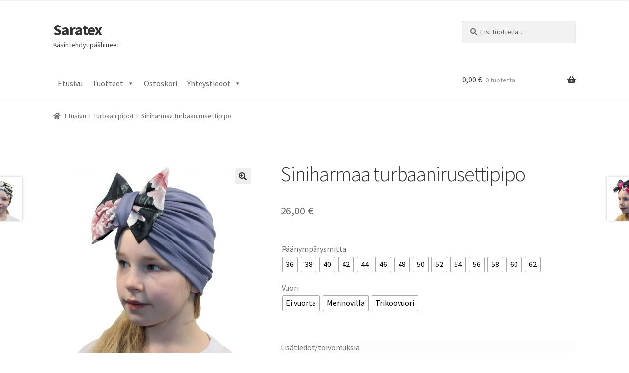

--- FILE ---
content_type: text/html; charset=UTF-8
request_url: https://www.saratex.fi/tuote/siniharmaa-turbaanirusettipipo-2/
body_size: 25956
content:
<!doctype html>
<html lang="fi">
<head>
<meta charset="UTF-8">
<meta name="viewport" content="width=device-width, initial-scale=1">
<link rel="profile" href="http://gmpg.org/xfn/11">
<link rel="pingback" href="https://www.saratex.fi/xmlrpc.php">

<title>Siniharmaa turbaanirusettipipo &#8211; Saratex</title>
<meta name='robots' content='max-image-preview:large' />
<link rel='dns-prefetch' href='//fonts.googleapis.com' />
<link rel='dns-prefetch' href='//ajax.googleapis.com' />
<link rel="alternate" type="application/rss+xml" title="Saratex &raquo; syöte" href="https://www.saratex.fi/feed/" />
<link rel="alternate" type="application/rss+xml" title="Saratex &raquo; kommenttien syöte" href="https://www.saratex.fi/comments/feed/" />
<link rel='stylesheet' id='wp-block-library-css' href='https://www.saratex.fi/wp-includes/css/dist/block-library/style.min.css?ver=6.4.5' media='all' />
<style id='wp-block-library-theme-inline-css'>
.wp-block-audio figcaption{color:#555;font-size:13px;text-align:center}.is-dark-theme .wp-block-audio figcaption{color:hsla(0,0%,100%,.65)}.wp-block-audio{margin:0 0 1em}.wp-block-code{border:1px solid #ccc;border-radius:4px;font-family:Menlo,Consolas,monaco,monospace;padding:.8em 1em}.wp-block-embed figcaption{color:#555;font-size:13px;text-align:center}.is-dark-theme .wp-block-embed figcaption{color:hsla(0,0%,100%,.65)}.wp-block-embed{margin:0 0 1em}.blocks-gallery-caption{color:#555;font-size:13px;text-align:center}.is-dark-theme .blocks-gallery-caption{color:hsla(0,0%,100%,.65)}.wp-block-image figcaption{color:#555;font-size:13px;text-align:center}.is-dark-theme .wp-block-image figcaption{color:hsla(0,0%,100%,.65)}.wp-block-image{margin:0 0 1em}.wp-block-pullquote{border-bottom:4px solid;border-top:4px solid;color:currentColor;margin-bottom:1.75em}.wp-block-pullquote cite,.wp-block-pullquote footer,.wp-block-pullquote__citation{color:currentColor;font-size:.8125em;font-style:normal;text-transform:uppercase}.wp-block-quote{border-left:.25em solid;margin:0 0 1.75em;padding-left:1em}.wp-block-quote cite,.wp-block-quote footer{color:currentColor;font-size:.8125em;font-style:normal;position:relative}.wp-block-quote.has-text-align-right{border-left:none;border-right:.25em solid;padding-left:0;padding-right:1em}.wp-block-quote.has-text-align-center{border:none;padding-left:0}.wp-block-quote.is-large,.wp-block-quote.is-style-large,.wp-block-quote.is-style-plain{border:none}.wp-block-search .wp-block-search__label{font-weight:700}.wp-block-search__button{border:1px solid #ccc;padding:.375em .625em}:where(.wp-block-group.has-background){padding:1.25em 2.375em}.wp-block-separator.has-css-opacity{opacity:.4}.wp-block-separator{border:none;border-bottom:2px solid;margin-left:auto;margin-right:auto}.wp-block-separator.has-alpha-channel-opacity{opacity:1}.wp-block-separator:not(.is-style-wide):not(.is-style-dots){width:100px}.wp-block-separator.has-background:not(.is-style-dots){border-bottom:none;height:1px}.wp-block-separator.has-background:not(.is-style-wide):not(.is-style-dots){height:2px}.wp-block-table{margin:0 0 1em}.wp-block-table td,.wp-block-table th{word-break:normal}.wp-block-table figcaption{color:#555;font-size:13px;text-align:center}.is-dark-theme .wp-block-table figcaption{color:hsla(0,0%,100%,.65)}.wp-block-video figcaption{color:#555;font-size:13px;text-align:center}.is-dark-theme .wp-block-video figcaption{color:hsla(0,0%,100%,.65)}.wp-block-video{margin:0 0 1em}.wp-block-template-part.has-background{margin-bottom:0;margin-top:0;padding:1.25em 2.375em}
</style>
<link rel='stylesheet' id='storefront-gutenberg-blocks-css' href='https://www.saratex.fi/wp-content/themes/storefront/assets/css/base/gutenberg-blocks.css?ver=4.5.4' media='all' />
<style id='storefront-gutenberg-blocks-inline-css'>

				.wp-block-button__link:not(.has-text-color) {
					color: #333333;
				}

				.wp-block-button__link:not(.has-text-color):hover,
				.wp-block-button__link:not(.has-text-color):focus,
				.wp-block-button__link:not(.has-text-color):active {
					color: #333333;
				}

				.wp-block-button__link:not(.has-background) {
					background-color: #eeeeee;
				}

				.wp-block-button__link:not(.has-background):hover,
				.wp-block-button__link:not(.has-background):focus,
				.wp-block-button__link:not(.has-background):active {
					border-color: #d5d5d5;
					background-color: #d5d5d5;
				}

				.wc-block-grid__products .wc-block-grid__product .wp-block-button__link {
					background-color: #eeeeee;
					border-color: #eeeeee;
					color: #333333;
				}

				.wp-block-quote footer,
				.wp-block-quote cite,
				.wp-block-quote__citation {
					color: #6d6d6d;
				}

				.wp-block-pullquote cite,
				.wp-block-pullquote footer,
				.wp-block-pullquote__citation {
					color: #6d6d6d;
				}

				.wp-block-image figcaption {
					color: #6d6d6d;
				}

				.wp-block-separator.is-style-dots::before {
					color: #333333;
				}

				.wp-block-file a.wp-block-file__button {
					color: #333333;
					background-color: #eeeeee;
					border-color: #eeeeee;
				}

				.wp-block-file a.wp-block-file__button:hover,
				.wp-block-file a.wp-block-file__button:focus,
				.wp-block-file a.wp-block-file__button:active {
					color: #333333;
					background-color: #d5d5d5;
				}

				.wp-block-code,
				.wp-block-preformatted pre {
					color: #6d6d6d;
				}

				.wp-block-table:not( .has-background ):not( .is-style-stripes ) tbody tr:nth-child(2n) td {
					background-color: #fdfdfd;
				}

				.wp-block-cover .wp-block-cover__inner-container h1:not(.has-text-color),
				.wp-block-cover .wp-block-cover__inner-container h2:not(.has-text-color),
				.wp-block-cover .wp-block-cover__inner-container h3:not(.has-text-color),
				.wp-block-cover .wp-block-cover__inner-container h4:not(.has-text-color),
				.wp-block-cover .wp-block-cover__inner-container h5:not(.has-text-color),
				.wp-block-cover .wp-block-cover__inner-container h6:not(.has-text-color) {
					color: #000000;
				}

				.wc-block-components-price-slider__range-input-progress,
				.rtl .wc-block-components-price-slider__range-input-progress {
					--range-color: #7f54b3;
				}

				/* Target only IE11 */
				@media all and (-ms-high-contrast: none), (-ms-high-contrast: active) {
					.wc-block-components-price-slider__range-input-progress {
						background: #7f54b3;
					}
				}

				.wc-block-components-button:not(.is-link) {
					background-color: #333333;
					color: #ffffff;
				}

				.wc-block-components-button:not(.is-link):hover,
				.wc-block-components-button:not(.is-link):focus,
				.wc-block-components-button:not(.is-link):active {
					background-color: #1a1a1a;
					color: #ffffff;
				}

				.wc-block-components-button:not(.is-link):disabled {
					background-color: #333333;
					color: #ffffff;
				}

				.wc-block-cart__submit-container {
					background-color: #ffffff;
				}

				.wc-block-cart__submit-container::before {
					color: rgba(220,220,220,0.5);
				}

				.wc-block-components-order-summary-item__quantity {
					background-color: #ffffff;
					border-color: #6d6d6d;
					box-shadow: 0 0 0 2px #ffffff;
					color: #6d6d6d;
				}
			
</style>
<style id='classic-theme-styles-inline-css'>
/*! This file is auto-generated */
.wp-block-button__link{color:#fff;background-color:#32373c;border-radius:9999px;box-shadow:none;text-decoration:none;padding:calc(.667em + 2px) calc(1.333em + 2px);font-size:1.125em}.wp-block-file__button{background:#32373c;color:#fff;text-decoration:none}
</style>
<style id='global-styles-inline-css'>
body{--wp--preset--color--black: #000000;--wp--preset--color--cyan-bluish-gray: #abb8c3;--wp--preset--color--white: #ffffff;--wp--preset--color--pale-pink: #f78da7;--wp--preset--color--vivid-red: #cf2e2e;--wp--preset--color--luminous-vivid-orange: #ff6900;--wp--preset--color--luminous-vivid-amber: #fcb900;--wp--preset--color--light-green-cyan: #7bdcb5;--wp--preset--color--vivid-green-cyan: #00d084;--wp--preset--color--pale-cyan-blue: #8ed1fc;--wp--preset--color--vivid-cyan-blue: #0693e3;--wp--preset--color--vivid-purple: #9b51e0;--wp--preset--gradient--vivid-cyan-blue-to-vivid-purple: linear-gradient(135deg,rgba(6,147,227,1) 0%,rgb(155,81,224) 100%);--wp--preset--gradient--light-green-cyan-to-vivid-green-cyan: linear-gradient(135deg,rgb(122,220,180) 0%,rgb(0,208,130) 100%);--wp--preset--gradient--luminous-vivid-amber-to-luminous-vivid-orange: linear-gradient(135deg,rgba(252,185,0,1) 0%,rgba(255,105,0,1) 100%);--wp--preset--gradient--luminous-vivid-orange-to-vivid-red: linear-gradient(135deg,rgba(255,105,0,1) 0%,rgb(207,46,46) 100%);--wp--preset--gradient--very-light-gray-to-cyan-bluish-gray: linear-gradient(135deg,rgb(238,238,238) 0%,rgb(169,184,195) 100%);--wp--preset--gradient--cool-to-warm-spectrum: linear-gradient(135deg,rgb(74,234,220) 0%,rgb(151,120,209) 20%,rgb(207,42,186) 40%,rgb(238,44,130) 60%,rgb(251,105,98) 80%,rgb(254,248,76) 100%);--wp--preset--gradient--blush-light-purple: linear-gradient(135deg,rgb(255,206,236) 0%,rgb(152,150,240) 100%);--wp--preset--gradient--blush-bordeaux: linear-gradient(135deg,rgb(254,205,165) 0%,rgb(254,45,45) 50%,rgb(107,0,62) 100%);--wp--preset--gradient--luminous-dusk: linear-gradient(135deg,rgb(255,203,112) 0%,rgb(199,81,192) 50%,rgb(65,88,208) 100%);--wp--preset--gradient--pale-ocean: linear-gradient(135deg,rgb(255,245,203) 0%,rgb(182,227,212) 50%,rgb(51,167,181) 100%);--wp--preset--gradient--electric-grass: linear-gradient(135deg,rgb(202,248,128) 0%,rgb(113,206,126) 100%);--wp--preset--gradient--midnight: linear-gradient(135deg,rgb(2,3,129) 0%,rgb(40,116,252) 100%);--wp--preset--font-size--small: 14px;--wp--preset--font-size--medium: 23px;--wp--preset--font-size--large: 26px;--wp--preset--font-size--x-large: 42px;--wp--preset--font-size--normal: 16px;--wp--preset--font-size--huge: 37px;--wp--preset--spacing--20: 0.44rem;--wp--preset--spacing--30: 0.67rem;--wp--preset--spacing--40: 1rem;--wp--preset--spacing--50: 1.5rem;--wp--preset--spacing--60: 2.25rem;--wp--preset--spacing--70: 3.38rem;--wp--preset--spacing--80: 5.06rem;--wp--preset--shadow--natural: 6px 6px 9px rgba(0, 0, 0, 0.2);--wp--preset--shadow--deep: 12px 12px 50px rgba(0, 0, 0, 0.4);--wp--preset--shadow--sharp: 6px 6px 0px rgba(0, 0, 0, 0.2);--wp--preset--shadow--outlined: 6px 6px 0px -3px rgba(255, 255, 255, 1), 6px 6px rgba(0, 0, 0, 1);--wp--preset--shadow--crisp: 6px 6px 0px rgba(0, 0, 0, 1);}:where(.is-layout-flex){gap: 0.5em;}:where(.is-layout-grid){gap: 0.5em;}body .is-layout-flow > .alignleft{float: left;margin-inline-start: 0;margin-inline-end: 2em;}body .is-layout-flow > .alignright{float: right;margin-inline-start: 2em;margin-inline-end: 0;}body .is-layout-flow > .aligncenter{margin-left: auto !important;margin-right: auto !important;}body .is-layout-constrained > .alignleft{float: left;margin-inline-start: 0;margin-inline-end: 2em;}body .is-layout-constrained > .alignright{float: right;margin-inline-start: 2em;margin-inline-end: 0;}body .is-layout-constrained > .aligncenter{margin-left: auto !important;margin-right: auto !important;}body .is-layout-constrained > :where(:not(.alignleft):not(.alignright):not(.alignfull)){max-width: var(--wp--style--global--content-size);margin-left: auto !important;margin-right: auto !important;}body .is-layout-constrained > .alignwide{max-width: var(--wp--style--global--wide-size);}body .is-layout-flex{display: flex;}body .is-layout-flex{flex-wrap: wrap;align-items: center;}body .is-layout-flex > *{margin: 0;}body .is-layout-grid{display: grid;}body .is-layout-grid > *{margin: 0;}:where(.wp-block-columns.is-layout-flex){gap: 2em;}:where(.wp-block-columns.is-layout-grid){gap: 2em;}:where(.wp-block-post-template.is-layout-flex){gap: 1.25em;}:where(.wp-block-post-template.is-layout-grid){gap: 1.25em;}.has-black-color{color: var(--wp--preset--color--black) !important;}.has-cyan-bluish-gray-color{color: var(--wp--preset--color--cyan-bluish-gray) !important;}.has-white-color{color: var(--wp--preset--color--white) !important;}.has-pale-pink-color{color: var(--wp--preset--color--pale-pink) !important;}.has-vivid-red-color{color: var(--wp--preset--color--vivid-red) !important;}.has-luminous-vivid-orange-color{color: var(--wp--preset--color--luminous-vivid-orange) !important;}.has-luminous-vivid-amber-color{color: var(--wp--preset--color--luminous-vivid-amber) !important;}.has-light-green-cyan-color{color: var(--wp--preset--color--light-green-cyan) !important;}.has-vivid-green-cyan-color{color: var(--wp--preset--color--vivid-green-cyan) !important;}.has-pale-cyan-blue-color{color: var(--wp--preset--color--pale-cyan-blue) !important;}.has-vivid-cyan-blue-color{color: var(--wp--preset--color--vivid-cyan-blue) !important;}.has-vivid-purple-color{color: var(--wp--preset--color--vivid-purple) !important;}.has-black-background-color{background-color: var(--wp--preset--color--black) !important;}.has-cyan-bluish-gray-background-color{background-color: var(--wp--preset--color--cyan-bluish-gray) !important;}.has-white-background-color{background-color: var(--wp--preset--color--white) !important;}.has-pale-pink-background-color{background-color: var(--wp--preset--color--pale-pink) !important;}.has-vivid-red-background-color{background-color: var(--wp--preset--color--vivid-red) !important;}.has-luminous-vivid-orange-background-color{background-color: var(--wp--preset--color--luminous-vivid-orange) !important;}.has-luminous-vivid-amber-background-color{background-color: var(--wp--preset--color--luminous-vivid-amber) !important;}.has-light-green-cyan-background-color{background-color: var(--wp--preset--color--light-green-cyan) !important;}.has-vivid-green-cyan-background-color{background-color: var(--wp--preset--color--vivid-green-cyan) !important;}.has-pale-cyan-blue-background-color{background-color: var(--wp--preset--color--pale-cyan-blue) !important;}.has-vivid-cyan-blue-background-color{background-color: var(--wp--preset--color--vivid-cyan-blue) !important;}.has-vivid-purple-background-color{background-color: var(--wp--preset--color--vivid-purple) !important;}.has-black-border-color{border-color: var(--wp--preset--color--black) !important;}.has-cyan-bluish-gray-border-color{border-color: var(--wp--preset--color--cyan-bluish-gray) !important;}.has-white-border-color{border-color: var(--wp--preset--color--white) !important;}.has-pale-pink-border-color{border-color: var(--wp--preset--color--pale-pink) !important;}.has-vivid-red-border-color{border-color: var(--wp--preset--color--vivid-red) !important;}.has-luminous-vivid-orange-border-color{border-color: var(--wp--preset--color--luminous-vivid-orange) !important;}.has-luminous-vivid-amber-border-color{border-color: var(--wp--preset--color--luminous-vivid-amber) !important;}.has-light-green-cyan-border-color{border-color: var(--wp--preset--color--light-green-cyan) !important;}.has-vivid-green-cyan-border-color{border-color: var(--wp--preset--color--vivid-green-cyan) !important;}.has-pale-cyan-blue-border-color{border-color: var(--wp--preset--color--pale-cyan-blue) !important;}.has-vivid-cyan-blue-border-color{border-color: var(--wp--preset--color--vivid-cyan-blue) !important;}.has-vivid-purple-border-color{border-color: var(--wp--preset--color--vivid-purple) !important;}.has-vivid-cyan-blue-to-vivid-purple-gradient-background{background: var(--wp--preset--gradient--vivid-cyan-blue-to-vivid-purple) !important;}.has-light-green-cyan-to-vivid-green-cyan-gradient-background{background: var(--wp--preset--gradient--light-green-cyan-to-vivid-green-cyan) !important;}.has-luminous-vivid-amber-to-luminous-vivid-orange-gradient-background{background: var(--wp--preset--gradient--luminous-vivid-amber-to-luminous-vivid-orange) !important;}.has-luminous-vivid-orange-to-vivid-red-gradient-background{background: var(--wp--preset--gradient--luminous-vivid-orange-to-vivid-red) !important;}.has-very-light-gray-to-cyan-bluish-gray-gradient-background{background: var(--wp--preset--gradient--very-light-gray-to-cyan-bluish-gray) !important;}.has-cool-to-warm-spectrum-gradient-background{background: var(--wp--preset--gradient--cool-to-warm-spectrum) !important;}.has-blush-light-purple-gradient-background{background: var(--wp--preset--gradient--blush-light-purple) !important;}.has-blush-bordeaux-gradient-background{background: var(--wp--preset--gradient--blush-bordeaux) !important;}.has-luminous-dusk-gradient-background{background: var(--wp--preset--gradient--luminous-dusk) !important;}.has-pale-ocean-gradient-background{background: var(--wp--preset--gradient--pale-ocean) !important;}.has-electric-grass-gradient-background{background: var(--wp--preset--gradient--electric-grass) !important;}.has-midnight-gradient-background{background: var(--wp--preset--gradient--midnight) !important;}.has-small-font-size{font-size: var(--wp--preset--font-size--small) !important;}.has-medium-font-size{font-size: var(--wp--preset--font-size--medium) !important;}.has-large-font-size{font-size: var(--wp--preset--font-size--large) !important;}.has-x-large-font-size{font-size: var(--wp--preset--font-size--x-large) !important;}
.wp-block-navigation a:where(:not(.wp-element-button)){color: inherit;}
:where(.wp-block-post-template.is-layout-flex){gap: 1.25em;}:where(.wp-block-post-template.is-layout-grid){gap: 1.25em;}
:where(.wp-block-columns.is-layout-flex){gap: 2em;}:where(.wp-block-columns.is-layout-grid){gap: 2em;}
.wp-block-pullquote{font-size: 1.5em;line-height: 1.6;}
</style>
<link rel='stylesheet' id='widgetopts-styles-css' href='https://www.saratex.fi/wp-content/plugins/widget-options/assets/css/widget-options.css' media='all' />
<link rel='stylesheet' id='photoswipe-css' href='https://www.saratex.fi/wp-content/plugins/woocommerce/assets/css/photoswipe/photoswipe.min.css?ver=8.5.2' media='all' />
<link rel='stylesheet' id='photoswipe-default-skin-css' href='https://www.saratex.fi/wp-content/plugins/woocommerce/assets/css/photoswipe/default-skin/default-skin.min.css?ver=8.5.2' media='all' />
<style id='woocommerce-inline-inline-css'>
.woocommerce form .form-row .required { visibility: visible; }
</style>
<link rel='stylesheet' id='megamenu-css' href='https://www.saratex.fi/wp-content/uploads/maxmegamenu/style.css?ver=c4ab0a' media='all' />
<link rel='stylesheet' id='dashicons-css' href='https://www.saratex.fi/wp-includes/css/dashicons.min.css?ver=6.4.5' media='all' />
<link rel='stylesheet' id='megamenu-genericons-css' href='https://www.saratex.fi/wp-content/plugins/megamenu-pro/icons/genericons/genericons/genericons.css?ver=2.3.1.1' media='all' />
<link rel='stylesheet' id='megamenu-fontawesome-css' href='https://www.saratex.fi/wp-content/plugins/megamenu-pro/icons/fontawesome/css/font-awesome.min.css?ver=2.3.1.1' media='all' />
<link rel='stylesheet' id='megamenu-fontawesome5-css' href='https://www.saratex.fi/wp-content/plugins/megamenu-pro/icons/fontawesome5/css/all.min.css?ver=2.3.1.1' media='all' />
<link rel='stylesheet' id='megamenu-fontawesome6-css' href='https://www.saratex.fi/wp-content/plugins/megamenu-pro/icons/fontawesome6/css/all.min.css?ver=2.3.1.1' media='all' />
<link rel='stylesheet' id='woo-variation-swatches-css' href='https://www.saratex.fi/wp-content/plugins/woo-variation-swatches/assets/css/frontend.min.css?ver=1707672869' media='all' />
<style id='woo-variation-swatches-inline-css'>
:root {
--wvs-tick:url("data:image/svg+xml;utf8,%3Csvg filter='drop-shadow(0px 0px 2px rgb(0 0 0 / .8))' xmlns='http://www.w3.org/2000/svg'  viewBox='0 0 30 30'%3E%3Cpath fill='none' stroke='%23ffffff' stroke-linecap='round' stroke-linejoin='round' stroke-width='4' d='M4 16L11 23 27 7'/%3E%3C/svg%3E");

--wvs-cross:url("data:image/svg+xml;utf8,%3Csvg filter='drop-shadow(0px 0px 5px rgb(255 255 255 / .6))' xmlns='http://www.w3.org/2000/svg' width='72px' height='72px' viewBox='0 0 24 24'%3E%3Cpath fill='none' stroke='%23ff0000' stroke-linecap='round' stroke-width='0.6' d='M5 5L19 19M19 5L5 19'/%3E%3C/svg%3E");
--wvs-single-product-item-width:30px;
--wvs-single-product-item-height:30px;
--wvs-single-product-item-font-size:16px}
</style>
<link rel='stylesheet' id='verifonepayment-styles_f-css' href='https://www.saratex.fi/wp-content/plugins/woocommerce-gateway-verifone/assets/css/verifonepayment-styles_f.css?ver=1.3.8' media='all' />
<link rel='stylesheet' id='storefront-style-css' href='https://www.saratex.fi/wp-content/themes/storefront/style.css?ver=4.5.4' media='all' />
<style id='storefront-style-inline-css'>

			.main-navigation ul li a,
			.site-title a,
			ul.menu li a,
			.site-branding h1 a,
			button.menu-toggle,
			button.menu-toggle:hover,
			.handheld-navigation .dropdown-toggle {
				color: #333333;
			}

			button.menu-toggle,
			button.menu-toggle:hover {
				border-color: #333333;
			}

			.main-navigation ul li a:hover,
			.main-navigation ul li:hover > a,
			.site-title a:hover,
			.site-header ul.menu li.current-menu-item > a {
				color: #747474;
			}

			table:not( .has-background ) th {
				background-color: #f8f8f8;
			}

			table:not( .has-background ) tbody td {
				background-color: #fdfdfd;
			}

			table:not( .has-background ) tbody tr:nth-child(2n) td,
			fieldset,
			fieldset legend {
				background-color: #fbfbfb;
			}

			.site-header,
			.secondary-navigation ul ul,
			.main-navigation ul.menu > li.menu-item-has-children:after,
			.secondary-navigation ul.menu ul,
			.storefront-handheld-footer-bar,
			.storefront-handheld-footer-bar ul li > a,
			.storefront-handheld-footer-bar ul li.search .site-search,
			button.menu-toggle,
			button.menu-toggle:hover {
				background-color: #ffffff;
			}

			p.site-description,
			.site-header,
			.storefront-handheld-footer-bar {
				color: #404040;
			}

			button.menu-toggle:after,
			button.menu-toggle:before,
			button.menu-toggle span:before {
				background-color: #333333;
			}

			h1, h2, h3, h4, h5, h6, .wc-block-grid__product-title {
				color: #333333;
			}

			.widget h1 {
				border-bottom-color: #333333;
			}

			body,
			.secondary-navigation a {
				color: #6d6d6d;
			}

			.widget-area .widget a,
			.hentry .entry-header .posted-on a,
			.hentry .entry-header .post-author a,
			.hentry .entry-header .post-comments a,
			.hentry .entry-header .byline a {
				color: #727272;
			}

			a {
				color: #7f54b3;
			}

			a:focus,
			button:focus,
			.button.alt:focus,
			input:focus,
			textarea:focus,
			input[type="button"]:focus,
			input[type="reset"]:focus,
			input[type="submit"]:focus,
			input[type="email"]:focus,
			input[type="tel"]:focus,
			input[type="url"]:focus,
			input[type="password"]:focus,
			input[type="search"]:focus {
				outline-color: #7f54b3;
			}

			button, input[type="button"], input[type="reset"], input[type="submit"], .button, .widget a.button {
				background-color: #eeeeee;
				border-color: #eeeeee;
				color: #333333;
			}

			button:hover, input[type="button"]:hover, input[type="reset"]:hover, input[type="submit"]:hover, .button:hover, .widget a.button:hover {
				background-color: #d5d5d5;
				border-color: #d5d5d5;
				color: #333333;
			}

			button.alt, input[type="button"].alt, input[type="reset"].alt, input[type="submit"].alt, .button.alt, .widget-area .widget a.button.alt {
				background-color: #333333;
				border-color: #333333;
				color: #ffffff;
			}

			button.alt:hover, input[type="button"].alt:hover, input[type="reset"].alt:hover, input[type="submit"].alt:hover, .button.alt:hover, .widget-area .widget a.button.alt:hover {
				background-color: #1a1a1a;
				border-color: #1a1a1a;
				color: #ffffff;
			}

			.pagination .page-numbers li .page-numbers.current {
				background-color: #e6e6e6;
				color: #636363;
			}

			#comments .comment-list .comment-content .comment-text {
				background-color: #f8f8f8;
			}

			.site-footer {
				background-color: #f0f0f0;
				color: #6d6d6d;
			}

			.site-footer a:not(.button):not(.components-button) {
				color: #333333;
			}

			.site-footer .storefront-handheld-footer-bar a:not(.button):not(.components-button) {
				color: #333333;
			}

			.site-footer h1, .site-footer h2, .site-footer h3, .site-footer h4, .site-footer h5, .site-footer h6, .site-footer .widget .widget-title, .site-footer .widget .widgettitle {
				color: #333333;
			}

			.page-template-template-homepage.has-post-thumbnail .type-page.has-post-thumbnail .entry-title {
				color: #000000;
			}

			.page-template-template-homepage.has-post-thumbnail .type-page.has-post-thumbnail .entry-content {
				color: #000000;
			}

			@media screen and ( min-width: 768px ) {
				.secondary-navigation ul.menu a:hover {
					color: #595959;
				}

				.secondary-navigation ul.menu a {
					color: #404040;
				}

				.main-navigation ul.menu ul.sub-menu,
				.main-navigation ul.nav-menu ul.children {
					background-color: #f0f0f0;
				}

				.site-header {
					border-bottom-color: #f0f0f0;
				}
			}
</style>
<link rel='stylesheet' id='storefront-icons-css' href='https://www.saratex.fi/wp-content/themes/storefront/assets/css/base/icons.css?ver=4.5.4' media='all' />
<link rel='stylesheet' id='storefront-fonts-css' href='https://fonts.googleapis.com/css?family=Source+Sans+Pro%3A400%2C300%2C300italic%2C400italic%2C600%2C700%2C900&#038;subset=latin%2Clatin-ext&#038;ver=4.5.4' media='all' />
<link rel='stylesheet' id='jetwoo-widgets-for-elementor-css' href='https://www.saratex.fi/wp-content/plugins/jetwoo-widgets-for-elementor/assets/css/jet-woo-widgets.css?ver=1.1.6' media='all' />
<style id='jetwoo-widgets-for-elementor-inline-css'>
@font-face {
			font-family: "WooCommerce";
			src: url("https://www.saratex.fi/wp-content/plugins/woocommerce/assets/fonts/WooCommerce.eot");
			src: url("https://www.saratex.fi/wp-content/plugins/woocommerce/assets/fonts/WooCommerce.eot?#iefix") format("embedded-opentype"),
				url("https://www.saratex.fi/wp-content/plugins/woocommerce/assets/fonts/WooCommerce.woff") format("woff"),
				url("https://www.saratex.fi/wp-content/plugins/woocommerce/assets/fonts/WooCommerce.ttf") format("truetype"),
				url("https://www.saratex.fi/wp-content/plugins/woocommerce/assets/fonts/WooCommerce.svg#WooCommerce") format("svg");
			font-weight: normal;
			font-style: normal;
			}
</style>
<link rel='stylesheet' id='select2-css' href='https://www.saratex.fi/wp-content/plugins/woocommerce/assets/css/select2.css?ver=8.5.2' media='all' />
<link rel='stylesheet' id='jquery-ui-style-css' href='//ajax.googleapis.com/ajax/libs/jqueryui/1.13.2/themes/smoothness/jquery-ui.css?ver=6.4.5' media='all' />
<link rel='stylesheet' id='thwepo-timepicker-style-css' href='https://www.saratex.fi/wp-content/plugins/woocommerce-extra-product-options-pro/public/assets/js/timepicker/jquery.timepicker.css?ver=6.4.5' media='all' />
<link rel='stylesheet' id='thwepo-public-style-css' href='https://www.saratex.fi/wp-content/plugins/woocommerce-extra-product-options-pro/public/assets/css/thwepo-public.min.css?ver=6.4.5' media='all' />
<link rel='stylesheet' id='wp-color-picker-css' href='https://www.saratex.fi/wp-admin/css/color-picker.min.css?ver=6.4.5' media='all' />
<link rel='stylesheet' id='storefront-woocommerce-style-css' href='https://www.saratex.fi/wp-content/themes/storefront/assets/css/woocommerce/woocommerce.css?ver=4.5.4' media='all' />
<style id='storefront-woocommerce-style-inline-css'>
@font-face {
				font-family: star;
				src: url(https://www.saratex.fi/wp-content/plugins/woocommerce/assets/fonts/star.eot);
				src:
					url(https://www.saratex.fi/wp-content/plugins/woocommerce/assets/fonts/star.eot?#iefix) format("embedded-opentype"),
					url(https://www.saratex.fi/wp-content/plugins/woocommerce/assets/fonts/star.woff) format("woff"),
					url(https://www.saratex.fi/wp-content/plugins/woocommerce/assets/fonts/star.ttf) format("truetype"),
					url(https://www.saratex.fi/wp-content/plugins/woocommerce/assets/fonts/star.svg#star) format("svg");
				font-weight: 400;
				font-style: normal;
			}
			@font-face {
				font-family: WooCommerce;
				src: url(https://www.saratex.fi/wp-content/plugins/woocommerce/assets/fonts/WooCommerce.eot);
				src:
					url(https://www.saratex.fi/wp-content/plugins/woocommerce/assets/fonts/WooCommerce.eot?#iefix) format("embedded-opentype"),
					url(https://www.saratex.fi/wp-content/plugins/woocommerce/assets/fonts/WooCommerce.woff) format("woff"),
					url(https://www.saratex.fi/wp-content/plugins/woocommerce/assets/fonts/WooCommerce.ttf) format("truetype"),
					url(https://www.saratex.fi/wp-content/plugins/woocommerce/assets/fonts/WooCommerce.svg#WooCommerce) format("svg");
				font-weight: 400;
				font-style: normal;
			}

			a.cart-contents,
			.site-header-cart .widget_shopping_cart a {
				color: #333333;
			}

			a.cart-contents:hover,
			.site-header-cart .widget_shopping_cart a:hover,
			.site-header-cart:hover > li > a {
				color: #747474;
			}

			table.cart td.product-remove,
			table.cart td.actions {
				border-top-color: #ffffff;
			}

			.storefront-handheld-footer-bar ul li.cart .count {
				background-color: #333333;
				color: #ffffff;
				border-color: #ffffff;
			}

			.woocommerce-tabs ul.tabs li.active a,
			ul.products li.product .price,
			.onsale,
			.wc-block-grid__product-onsale,
			.widget_search form:before,
			.widget_product_search form:before {
				color: #6d6d6d;
			}

			.woocommerce-breadcrumb a,
			a.woocommerce-review-link,
			.product_meta a {
				color: #727272;
			}

			.wc-block-grid__product-onsale,
			.onsale {
				border-color: #6d6d6d;
			}

			.star-rating span:before,
			.quantity .plus, .quantity .minus,
			p.stars a:hover:after,
			p.stars a:after,
			.star-rating span:before,
			#payment .payment_methods li input[type=radio]:first-child:checked+label:before {
				color: #7f54b3;
			}

			.widget_price_filter .ui-slider .ui-slider-range,
			.widget_price_filter .ui-slider .ui-slider-handle {
				background-color: #7f54b3;
			}

			.order_details {
				background-color: #f8f8f8;
			}

			.order_details > li {
				border-bottom: 1px dotted #e3e3e3;
			}

			.order_details:before,
			.order_details:after {
				background: -webkit-linear-gradient(transparent 0,transparent 0),-webkit-linear-gradient(135deg,#f8f8f8 33.33%,transparent 33.33%),-webkit-linear-gradient(45deg,#f8f8f8 33.33%,transparent 33.33%)
			}

			#order_review {
				background-color: #ffffff;
			}

			#payment .payment_methods > li .payment_box,
			#payment .place-order {
				background-color: #fafafa;
			}

			#payment .payment_methods > li:not(.woocommerce-notice) {
				background-color: #f5f5f5;
			}

			#payment .payment_methods > li:not(.woocommerce-notice):hover {
				background-color: #f0f0f0;
			}

			.woocommerce-pagination .page-numbers li .page-numbers.current {
				background-color: #e6e6e6;
				color: #636363;
			}

			.wc-block-grid__product-onsale,
			.onsale,
			.woocommerce-pagination .page-numbers li .page-numbers:not(.current) {
				color: #6d6d6d;
			}

			p.stars a:before,
			p.stars a:hover~a:before,
			p.stars.selected a.active~a:before {
				color: #6d6d6d;
			}

			p.stars.selected a.active:before,
			p.stars:hover a:before,
			p.stars.selected a:not(.active):before,
			p.stars.selected a.active:before {
				color: #7f54b3;
			}

			.single-product div.product .woocommerce-product-gallery .woocommerce-product-gallery__trigger {
				background-color: #eeeeee;
				color: #333333;
			}

			.single-product div.product .woocommerce-product-gallery .woocommerce-product-gallery__trigger:hover {
				background-color: #d5d5d5;
				border-color: #d5d5d5;
				color: #333333;
			}

			.button.added_to_cart:focus,
			.button.wc-forward:focus {
				outline-color: #7f54b3;
			}

			.added_to_cart,
			.site-header-cart .widget_shopping_cart a.button,
			.wc-block-grid__products .wc-block-grid__product .wp-block-button__link {
				background-color: #eeeeee;
				border-color: #eeeeee;
				color: #333333;
			}

			.added_to_cart:hover,
			.site-header-cart .widget_shopping_cart a.button:hover,
			.wc-block-grid__products .wc-block-grid__product .wp-block-button__link:hover {
				background-color: #d5d5d5;
				border-color: #d5d5d5;
				color: #333333;
			}

			.added_to_cart.alt, .added_to_cart, .widget a.button.checkout {
				background-color: #333333;
				border-color: #333333;
				color: #ffffff;
			}

			.added_to_cart.alt:hover, .added_to_cart:hover, .widget a.button.checkout:hover {
				background-color: #1a1a1a;
				border-color: #1a1a1a;
				color: #ffffff;
			}

			.button.loading {
				color: #eeeeee;
			}

			.button.loading:hover {
				background-color: #eeeeee;
			}

			.button.loading:after {
				color: #333333;
			}

			@media screen and ( min-width: 768px ) {
				.site-header-cart .widget_shopping_cart,
				.site-header .product_list_widget li .quantity {
					color: #404040;
				}

				.site-header-cart .widget_shopping_cart .buttons,
				.site-header-cart .widget_shopping_cart .total {
					background-color: #f5f5f5;
				}

				.site-header-cart .widget_shopping_cart {
					background-color: #f0f0f0;
				}
			}
				.storefront-product-pagination a {
					color: #6d6d6d;
					background-color: #ffffff;
				}
				.storefront-sticky-add-to-cart {
					color: #6d6d6d;
					background-color: #ffffff;
				}

				.storefront-sticky-add-to-cart a:not(.button) {
					color: #333333;
				}
</style>
<link rel='stylesheet' id='storefront-child-style-css' href='https://www.saratex.fi/wp-content/themes/storefront-child/style.css?ver=1.0.0' media='all' />
<link rel='stylesheet' id='woo-carrier-agents-css-css' href='https://www.saratex.fi/wp-content/plugins/woo-carrier-agents/assets/css/woo-carrier-agents.css?ver=1.2.0' media='all' />
<link rel='stylesheet' id='megamenu-storefront-css' href='https://www.saratex.fi/wp-content/plugins/megamenu-storefront/megamenu-storefront.css?ver=1.0' media='all' />
<script src="https://www.saratex.fi/wp-includes/js/jquery/jquery.min.js?ver=3.7.1" id="jquery-core-js"></script>
<script src="https://www.saratex.fi/wp-includes/js/jquery/jquery-migrate.min.js?ver=3.4.1" id="jquery-migrate-js"></script>
<script src="https://www.saratex.fi/wp-content/plugins/woocommerce/assets/js/jquery-blockui/jquery.blockUI.min.js?ver=2.7.0-wc.8.5.2" id="jquery-blockui-js" data-wp-strategy="defer"></script>
<script id="wc-add-to-cart-js-extra">
var wc_add_to_cart_params = {"ajax_url":"\/wp-admin\/admin-ajax.php","wc_ajax_url":"\/?wc-ajax=%%endpoint%%","i18n_view_cart":"N\u00e4yt\u00e4 ostoskori","cart_url":"https:\/\/www.saratex.fi\/ostoskori\/","is_cart":"","cart_redirect_after_add":"no"};
</script>
<script src="https://www.saratex.fi/wp-content/plugins/woocommerce/assets/js/frontend/add-to-cart.min.js?ver=8.5.2" id="wc-add-to-cart-js" defer data-wp-strategy="defer"></script>
<script src="https://www.saratex.fi/wp-content/plugins/woocommerce/assets/js/zoom/jquery.zoom.min.js?ver=1.7.21-wc.8.5.2" id="zoom-js" defer data-wp-strategy="defer"></script>
<script src="https://www.saratex.fi/wp-content/plugins/woocommerce/assets/js/flexslider/jquery.flexslider.min.js?ver=2.7.2-wc.8.5.2" id="flexslider-js" defer data-wp-strategy="defer"></script>
<script src="https://www.saratex.fi/wp-content/plugins/woocommerce/assets/js/photoswipe/photoswipe.min.js?ver=4.1.1-wc.8.5.2" id="photoswipe-js" defer data-wp-strategy="defer"></script>
<script src="https://www.saratex.fi/wp-content/plugins/woocommerce/assets/js/photoswipe/photoswipe-ui-default.min.js?ver=4.1.1-wc.8.5.2" id="photoswipe-ui-default-js" defer data-wp-strategy="defer"></script>
<script id="wc-single-product-js-extra">
var wc_single_product_params = {"i18n_required_rating_text":"Valitse arvostelu, ole hyv\u00e4.","review_rating_required":"yes","flexslider":{"rtl":false,"animation":"slide","smoothHeight":true,"directionNav":false,"controlNav":"thumbnails","slideshow":false,"animationSpeed":500,"animationLoop":false,"allowOneSlide":false},"zoom_enabled":"1","zoom_options":[],"photoswipe_enabled":"1","photoswipe_options":{"shareEl":false,"closeOnScroll":false,"history":false,"hideAnimationDuration":0,"showAnimationDuration":0},"flexslider_enabled":"1"};
</script>
<script src="https://www.saratex.fi/wp-content/plugins/woocommerce/assets/js/frontend/single-product.min.js?ver=8.5.2" id="wc-single-product-js" defer data-wp-strategy="defer"></script>
<script src="https://www.saratex.fi/wp-content/plugins/woocommerce/assets/js/js-cookie/js.cookie.min.js?ver=2.1.4-wc.8.5.2" id="js-cookie-js" data-wp-strategy="defer"></script>
<script id="woocommerce-js-extra">
var woocommerce_params = {"ajax_url":"\/wp-admin\/admin-ajax.php","wc_ajax_url":"\/?wc-ajax=%%endpoint%%"};
</script>
<script src="https://www.saratex.fi/wp-content/plugins/woocommerce/assets/js/frontend/woocommerce.min.js?ver=8.5.2" id="woocommerce-js" data-wp-strategy="defer"></script>
<script src="https://www.saratex.fi/wp-includes/js/underscore.min.js?ver=1.13.4" id="underscore-js"></script>
<script id="wp-util-js-extra">
var _wpUtilSettings = {"ajax":{"url":"\/wp-admin\/admin-ajax.php"}};
</script>
<script src="https://www.saratex.fi/wp-includes/js/wp-util.min.js?ver=6.4.5" id="wp-util-js"></script>
<script id="wc-cart-fragments-js-extra">
var wc_cart_fragments_params = {"ajax_url":"\/wp-admin\/admin-ajax.php","wc_ajax_url":"\/?wc-ajax=%%endpoint%%","cart_hash_key":"wc_cart_hash_42553696ee9281ba3215613ea0a76c89","fragment_name":"wc_fragments_42553696ee9281ba3215613ea0a76c89","request_timeout":"5000"};
</script>
<script src="https://www.saratex.fi/wp-content/plugins/woocommerce/assets/js/frontend/cart-fragments.min.js?ver=8.5.2" id="wc-cart-fragments-js" defer data-wp-strategy="defer"></script>
<script src="https://www.saratex.fi/wp-includes/js/jquery/ui/core.min.js?ver=1.13.2" id="jquery-ui-core-js"></script>
<script src="https://www.saratex.fi/wp-content/plugins/woocommerce-extra-product-options-pro/public/assets/js/timepicker/jquery.timepicker.min.js?ver=1.0.1" id="thwepo-timepicker-script-js"></script>
<script src="https://www.saratex.fi/wp-content/plugins/woocommerce-extra-product-options-pro/public/assets/js/inputmask-js/jquery.inputmask.min.js?ver=5.0.6" id="thwepo-input-mask-js"></script>
<script src="https://www.saratex.fi/wp-includes/js/jquery/ui/datepicker.min.js?ver=1.13.2" id="jquery-ui-datepicker-js"></script>
<script id="jquery-ui-datepicker-js-after">
jQuery(function(jQuery){jQuery.datepicker.setDefaults({"closeText":"Sulje","currentText":"T\u00e4n\u00e4\u00e4n","monthNames":["tammikuu","helmikuu","maaliskuu","huhtikuu","toukokuu","kes\u00e4kuu","hein\u00e4kuu","elokuu","syyskuu","lokakuu","marraskuu","joulukuu"],"monthNamesShort":["tammi","helmi","maalis","huhti","touko","kes\u00e4","hein\u00e4","elo","syys","loka","marras","joulu"],"nextText":"Seuraava","prevText":"Edellinen","dayNames":["sunnuntai","maanantai","tiistai","keskiviikko","torstai","perjantai","lauantai"],"dayNamesShort":["su","ma","ti","ke","to","pe","la"],"dayNamesMin":["su","ma","ti","ke","to","pe","la"],"dateFormat":"d.mm.yy","firstDay":1,"isRTL":false});});
</script>
<script src="https://www.saratex.fi/wp-content/plugins/woocommerce-extra-product-options-pro/public/assets/js/jquery-ui-i18n.min.js?ver=1" id="jquery-ui-i18n-js"></script>
<script id="wc-country-select-js-extra">
var wc_country_select_params = {"countries":"{\"FI\":[]}","i18n_select_state_text":"Valitse joku vaihtoehto...","i18n_no_matches":"Ei l\u00f6ytynyt","i18n_ajax_error":"Lataus ep\u00e4onnistui","i18n_input_too_short_1":"Kirjoita yksi -1- tai useampi merkki","i18n_input_too_short_n":"Kirjoita %qty% tai useampi merkki","i18n_input_too_long_1":"Poista yksi -1- merkki","i18n_input_too_long_n":"Poista %qty% merkki\u00e4","i18n_selection_too_long_1":"Voit lis\u00e4t\u00e4 vain yhden -1- tuotteen","i18n_selection_too_long_n":"Voit lis\u00e4t\u00e4 vain %qty% tuotetta","i18n_load_more":"Lataa lis\u00e4\u00e4 ...","i18n_searching":"Etsii ..."};
</script>
<script src="https://www.saratex.fi/wp-content/plugins/woocommerce/assets/js/frontend/country-select.min.js?ver=8.5.2" id="wc-country-select-js" data-wp-strategy="defer"></script>
<script id="wc-address-i18n-js-extra">
var wc_address_i18n_params = {"locale":"{\"FI\":{\"postcode\":{\"priority\":65},\"state\":{\"required\":false,\"hidden\":true}},\"default\":{\"first_name\":{\"label\":\"Etunimi\",\"required\":true,\"class\":[\"form-row-first\"],\"autocomplete\":\"given-name\",\"priority\":10},\"last_name\":{\"label\":\"Sukunimi\",\"required\":true,\"class\":[\"form-row-last\"],\"autocomplete\":\"family-name\",\"priority\":20},\"company\":{\"label\":\"Yrityksen nimi\",\"class\":[\"form-row-wide\"],\"autocomplete\":\"organization\",\"priority\":30,\"required\":false},\"country\":{\"type\":\"country\",\"label\":\"Maa \\\/ Alue\",\"required\":true,\"class\":[\"form-row-wide\",\"address-field\",\"update_totals_on_change\"],\"autocomplete\":\"country\",\"priority\":40},\"address_1\":{\"label\":\"Katuosoite\",\"placeholder\":\"Kadunnimi ja talon numero\",\"required\":true,\"class\":[\"form-row-wide\",\"address-field\"],\"autocomplete\":\"address-line1\",\"priority\":50},\"address_2\":{\"label\":\"Huoneisto, yksikk\\u00f6, jne.\",\"label_class\":[\"screen-reader-text\"],\"placeholder\":\"Huoneisto, yksikk\\u00f6 jne. (valinnainen)\",\"class\":[\"form-row-wide\",\"address-field\"],\"autocomplete\":\"address-line2\",\"priority\":60,\"required\":false},\"city\":{\"label\":\"Postitoimipaikka\",\"required\":true,\"class\":[\"form-row-wide\",\"address-field\"],\"autocomplete\":\"address-level2\",\"priority\":70},\"state\":{\"type\":\"state\",\"label\":\"L\\u00e4\\u00e4ni \\\/ alue ym.\",\"required\":true,\"class\":[\"form-row-wide\",\"address-field\"],\"validate\":[\"state\"],\"autocomplete\":\"address-level1\",\"priority\":80},\"postcode\":{\"label\":\"Postinumero\",\"required\":true,\"class\":[\"form-row-wide\",\"address-field\"],\"validate\":[\"postcode\"],\"autocomplete\":\"postal-code\",\"priority\":90},\"0\":\"first_name\",\"1\":\"last_name\",\"2\":\"company\",\"3\":\"address_1\",\"4\":\"address_2\",\"5\":\"country\",\"6\":\"city\",\"7\":\"state\",\"8\":\"postcode\",\"9\":\"phone\"}}","locale_fields":"{\"address_1\":\"#billing_address_1_field, #shipping_address_1_field\",\"address_2\":\"#billing_address_2_field, #shipping_address_2_field\",\"state\":\"#billing_state_field, #shipping_state_field, #calc_shipping_state_field\",\"postcode\":\"#billing_postcode_field, #shipping_postcode_field, #calc_shipping_postcode_field\",\"city\":\"#billing_city_field, #shipping_city_field, #calc_shipping_city_field\"}","i18n_required_text":"vaaditaan","i18n_optional_text":"valinnainen"};
</script>
<script src="https://www.saratex.fi/wp-content/plugins/woocommerce/assets/js/frontend/address-i18n.min.js?ver=8.5.2" id="wc-address-i18n-js" data-wp-strategy="defer"></script>
<script id="wc-checkout-js-extra">
var wc_checkout_params = {"ajax_url":"\/wp-admin\/admin-ajax.php","wc_ajax_url":"\/?wc-ajax=%%endpoint%%","update_order_review_nonce":"e232a3f84f","apply_coupon_nonce":"86561e93da","remove_coupon_nonce":"9ff10c7029","option_guest_checkout":"yes","checkout_url":"\/?wc-ajax=checkout","is_checkout":"0","debug_mode":"","i18n_checkout_error":"Virhe kassan toiminnassa, yrit\u00e4 uudelleen."};
</script>
<script src="https://www.saratex.fi/wp-content/plugins/woocommerce/assets/js/frontend/checkout.min.js?ver=8.5.2" id="wc-checkout-js" data-wp-strategy="defer"></script>
<script src="https://www.saratex.fi/wp-content/plugins/woo-carrier-agents/assets/js/woo-carrier-agents.js?ver=1.2.0" id="woo-carrier-agents-js-js"></script>
<script id="woo-carrier-agents-search-js-js-extra">
var wooCarrierAgentsAjax = {"ajaxurl":"https:\/\/www.saratex.fi\/wp-admin\/admin-ajax.php","errors":{"no_agents":"Noutopisteit\u00e4 ei l\u00f6ytynyt. Kokeile toisella postinumerolla.","invalid_postcode":"Sy\u00f6t\u00e4 postinumero muodossa XXXXX (esim. 00100)"}};
</script>
<script src="https://www.saratex.fi/wp-content/plugins/woo-carrier-agents/assets/js/woo-carrier-agents-search.js?ver=1.2.0" id="woo-carrier-agents-search-js-js"></script>
<link rel="https://api.w.org/" href="https://www.saratex.fi/wp-json/" /><link rel="alternate" type="application/json" href="https://www.saratex.fi/wp-json/wp/v2/product/32166" /><link rel="EditURI" type="application/rsd+xml" title="RSD" href="https://www.saratex.fi/xmlrpc.php?rsd" />
<meta name="generator" content="WordPress 6.4.5" />
<meta name="generator" content="WooCommerce 8.5.2" />
<link rel="canonical" href="https://www.saratex.fi/tuote/siniharmaa-turbaanirusettipipo-2/" />
<link rel='shortlink' href='https://www.saratex.fi/?p=32166' />
<link rel="alternate" type="application/json+oembed" href="https://www.saratex.fi/wp-json/oembed/1.0/embed?url=https%3A%2F%2Fwww.saratex.fi%2Ftuote%2Fsiniharmaa-turbaanirusettipipo-2%2F" />
<link rel="alternate" type="text/xml+oembed" href="https://www.saratex.fi/wp-json/oembed/1.0/embed?url=https%3A%2F%2Fwww.saratex.fi%2Ftuote%2Fsiniharmaa-turbaanirusettipipo-2%2F&#038;format=xml" />
	<noscript><style>.woocommerce-product-gallery{ opacity: 1 !important; }</style></noscript>
	<meta name="generator" content="Elementor 3.19.2; features: e_optimized_assets_loading, additional_custom_breakpoints, block_editor_assets_optimize, e_image_loading_optimization; settings: css_print_method-external, google_font-enabled, font_display-auto">
<link rel="icon" href="https://www.saratex.fi/wp-content/uploads/2020/12/cropped-saratex-favicon-32x32.jpg" sizes="32x32" />
<link rel="icon" href="https://www.saratex.fi/wp-content/uploads/2020/12/cropped-saratex-favicon-192x192.jpg" sizes="192x192" />
<link rel="apple-touch-icon" href="https://www.saratex.fi/wp-content/uploads/2020/12/cropped-saratex-favicon-180x180.jpg" />
<meta name="msapplication-TileImage" content="https://www.saratex.fi/wp-content/uploads/2020/12/cropped-saratex-favicon-270x270.jpg" />
<style type="text/css">/** Mega Menu CSS: fs **/</style>
</head>

<body class="product-template-default single single-product postid-32166 wp-embed-responsive theme-storefront woocommerce woocommerce-page woocommerce-no-js mega-menu-primary woo-variation-swatches wvs-behavior-blur wvs-theme-storefront-child wvs-show-label wvs-tooltip storefront-full-width-content storefront-align-wide left-sidebar woocommerce-active elementor-default elementor-kit-31851">



<div id="page" class="hfeed site">
	
	<header id="masthead" class="site-header" role="banner" style="">

		<div class="col-full">		<a class="skip-link screen-reader-text" href="#site-navigation">Siirry navigointiin</a>
		<a class="skip-link screen-reader-text" href="#content">Siirry sisältöön</a>
				<div class="site-branding">
			<div class="beta site-title"><a href="https://www.saratex.fi/" rel="home">Saratex</a></div><p class="site-description">Käsintehdyt päähineet</p>		</div>
					<div class="site-search">
				<div class="widget woocommerce widget_product_search"><form role="search" method="get" class="woocommerce-product-search" action="https://www.saratex.fi/">
	<label class="screen-reader-text" for="woocommerce-product-search-field-0">Etsi:</label>
	<input type="search" id="woocommerce-product-search-field-0" class="search-field" placeholder="Etsi tuotteita&hellip;" value="" name="s" />
	<button type="submit" value="Haku" class="">Haku</button>
	<input type="hidden" name="post_type" value="product" />
</form>
</div>			</div>
			</div><div class="storefront-primary-navigation"><div class="col-full"><div id="mega-menu-wrap-primary" class="mega-menu-wrap"><div class="mega-menu-toggle"><div class="mega-toggle-blocks-left"><div class='mega-toggle-block mega-icon-block mega-toggle-block-1' id='mega-toggle-block-1'><a class='mega-icon' href='/ostoskori' target='_self'></a></div><div class='mega-toggle-block mega-html-block mega-toggle-block-2' id='mega-toggle-block-2'><span class='mega-menu-woo-cart-total amount'>0,00&nbsp;&euro;</span></div></div><div class="mega-toggle-blocks-center"></div><div class="mega-toggle-blocks-right"><div class='mega-toggle-block mega-html-block mega-toggle-block-3' id='mega-toggle-block-3'>Valikko</div><div class='mega-toggle-block mega-menu-toggle-animated-block mega-toggle-block-4' id='mega-toggle-block-4'><button aria-label="Toggle Menu" class="mega-toggle-animated mega-toggle-animated-slider" type="button" aria-expanded="false">
                  <span class="mega-toggle-animated-box">
                    <span class="mega-toggle-animated-inner"></span>
                  </span>
                </button></div></div></div><ul id="mega-menu-primary" class="mega-menu max-mega-menu mega-menu-horizontal mega-no-js" data-event="hover_intent" data-effect="fade_up" data-effect-speed="200" data-effect-mobile="disabled" data-effect-speed-mobile="0" data-mobile-force-width="false" data-second-click="go" data-document-click="collapse" data-vertical-behaviour="standard" data-breakpoint="768" data-unbind="true" data-mobile-state="collapse_all" data-hover-intent-timeout="300" data-hover-intent-interval="100"><li class='mega-menu-item mega-menu-item-type-post_type mega-menu-item-object-page mega-menu-item-home mega-align-bottom-left mega-menu-flyout mega-menu-item-31907' id='mega-menu-item-31907'><a class="mega-menu-link" href="https://www.saratex.fi/" tabindex="0">Etusivu</a></li><li class='mega-menu-item mega-menu-item-type-post_type mega-menu-item-object-page mega-menu-item-has-children mega-current_page_parent mega-menu-megamenu mega-align-bottom-left mega-menu-grid mega-menu-item-31893' id='mega-menu-item-31893'><a class="mega-menu-link" href="https://www.saratex.fi/kauppa/" aria-haspopup="true" aria-expanded="false" tabindex="0">Tuotteet<span class="mega-indicator"></span></a>
<ul class="mega-sub-menu">
<li class='mega-menu-row' id='mega-menu-31893-0'>
	<ul class="mega-sub-menu">
<li class='mega-menu-column mega-menu-columns-3-of-12' id='mega-menu-31893-0-0'>
		<ul class="mega-sub-menu">
<li class='mega-menu-item mega-menu-item-type-taxonomy mega-menu-item-object-product_cat mega-menu-item-has-children mega-menu-item-38759' id='mega-menu-item-38759'><a class="mega-menu-link" href="#">Merinovilla asusteet<span class="mega-indicator"></span></a>
			<ul class="mega-sub-menu">
<li class='mega-menu-item mega-menu-item-type-taxonomy mega-menu-item-object-product_cat mega-menu-item-39151' id='mega-menu-item-39151'><a class="mega-menu-link" href="https://www.saratex.fi/tuote-osasto/merinovillahuivit/">Merinovillahuivit</a></li><li class='mega-menu-item mega-menu-item-type-taxonomy mega-menu-item-object-product_cat mega-menu-item-39153' id='mega-menu-item-39153'><a class="mega-menu-link" href="https://www.saratex.fi/tuote-osasto/merinovillapipot/">Merinovillapipot</a></li><li class='mega-menu-item mega-menu-item-type-taxonomy mega-menu-item-object-product_cat mega-menu-item-39152' id='mega-menu-item-39152'><a class="mega-menu-link" href="https://www.saratex.fi/tuote-osasto/merinovillapannat/">Merinovillapannat</a></li><li class='mega-menu-item mega-menu-item-type-taxonomy mega-menu-item-object-product_cat mega-menu-item-39395' id='mega-menu-item-39395'><a class="mega-menu-link" href="https://www.saratex.fi/tuote-osasto/merinovillainen-kyparamyssy/">Merinovillainen kypärämyssy</a></li><li class='mega-menu-item mega-menu-item-type-taxonomy mega-menu-item-object-product_cat mega-menu-item-39410' id='mega-menu-item-39410'><a class="mega-menu-link" href="https://www.saratex.fi/tuote-osasto/merinovillainen-korvilta-madallettu-pipo/">Merinovillainen korvilta madallettu pipo</a></li><li class='mega-menu-item mega-menu-item-type-taxonomy mega-menu-item-object-product_cat mega-menu-item-43449' id='mega-menu-item-43449'><a class="mega-menu-link" href="https://www.saratex.fi/tuote-osasto/merinovillatumput/">Merinovillatumput</a></li><li class='mega-menu-item mega-menu-item-type-taxonomy mega-menu-item-object-product_cat mega-menu-item-43734' id='mega-menu-item-43734'><a class="mega-menu-link" href="https://www.saratex.fi/tuote-osasto/merinovillainen-ryttypipo/">Merinovillainen ryttypipo</a></li><li class='mega-menu-item mega-menu-item-type-taxonomy mega-menu-item-object-product_cat mega-menu-item-43735' id='mega-menu-item-43735'><a class="mega-menu-link" href="https://www.saratex.fi/tuote-osasto/merinovillaiset-saarystimet/">Merinovillaiset säärystimet</a></li>			</ul>
</li><li class='mega-menu-item mega-menu-item-type-taxonomy mega-menu-item-object-product_cat mega-menu-item-has-children mega-menu-item-38758' id='mega-menu-item-38758'><a class="mega-menu-link">Muut</a>
			<ul class="mega-sub-menu">
<li class='mega-menu-item mega-menu-item-type-taxonomy mega-menu-item-object-product_cat mega-menu-item-38773' id='mega-menu-item-38773'><a class="mega-menu-link" href="https://www.saratex.fi/tuote-osasto/vauvan-setit/">Vauvan setit</a></li><li class='mega-menu-item mega-menu-item-type-taxonomy mega-menu-item-object-product_cat mega-menu-item-38765' id='mega-menu-item-38765'><a class="mega-menu-link" href="https://www.saratex.fi/tuote-osasto/rusettipompula/">Rusettipompula</a></li><li class='mega-menu-item mega-menu-item-type-taxonomy mega-menu-item-object-product_cat mega-menu-item-39157' id='mega-menu-item-39157'><a class="mega-menu-link" href="https://www.saratex.fi/tuote-osasto/lisavalinnat/">Lisävalinnat</a></li>			</ul>
</li>		</ul>
</li><li class='mega-menu-column mega-menu-columns-3-of-12' id='mega-menu-31893-0-1'>
		<ul class="mega-sub-menu">
<li class='mega-menu-item mega-menu-item-type-taxonomy mega-menu-item-object-product_cat mega-menu-item-has-children mega-menu-item-38760' id='mega-menu-item-38760'><a class="mega-menu-link" href="https://www.saratex.fi/tuote-osasto/panta/">Panta<span class="mega-indicator"></span></a>
			<ul class="mega-sub-menu">
<li class='mega-menu-item mega-menu-item-type-taxonomy mega-menu-item-object-product_cat mega-menu-item-38770' id='mega-menu-item-38770'><a class="mega-menu-link" href="https://www.saratex.fi/tuote-osasto/turbaanipanta/">Turbaanipanta</a></li><li class='mega-menu-item mega-menu-item-type-taxonomy mega-menu-item-object-product_cat mega-menu-item-38763' id='mega-menu-item-38763'><a class="mega-menu-link" href="https://www.saratex.fi/tuote-osasto/rusettipanta/">Rusettipanta</a></li><li class='mega-menu-item mega-menu-item-type-taxonomy mega-menu-item-object-product_cat mega-menu-item-38769' id='mega-menu-item-38769'><a class="mega-menu-link" href="https://www.saratex.fi/tuote-osasto/solmupanta/">Solmupannat</a></li><li class='mega-menu-item mega-menu-item-type-taxonomy mega-menu-item-object-product_cat mega-menu-item-41316' id='mega-menu-item-41316'><a class="mega-menu-link" href="https://www.saratex.fi/tuote-osasto/lippapanta/">Lippapanta</a></li>			</ul>
</li><li class='mega-menu-item mega-menu-item-type-taxonomy mega-menu-item-object-product_cat mega-menu-item-has-children mega-menu-item-38772' id='mega-menu-item-38772'><a class="mega-menu-link" href="#">Huivit</a>
			<ul class="mega-sub-menu">
<li class='mega-menu-item mega-menu-item-type-taxonomy mega-menu-item-object-product_cat mega-menu-item-39156' id='mega-menu-item-39156'><a class="mega-menu-link" href="https://www.saratex.fi/tuote-osasto/tuubihuivit/">Tuubihuivit</a></li>			</ul>
</li>		</ul>
</li><li class='mega-menu-column mega-menu-columns-5-of-12' id='mega-menu-31893-0-2'>
		<ul class="mega-sub-menu">
<li class='mega-menu-item mega-menu-item-type-taxonomy mega-menu-item-object-product_cat mega-menu-item-has-children mega-2-columns mega-menu-item-38762' id='mega-menu-item-38762'><a class="mega-menu-link" href="https://www.saratex.fi/tuote-osasto/pipot/">Pipot<span class="mega-indicator"></span></a>
			<ul class="mega-sub-menu">
<li class='mega-menu-item mega-menu-item-type-taxonomy mega-menu-item-object-product_cat mega-menu-item-45021' id='mega-menu-item-45021'><a class="mega-menu-link" href="https://www.saratex.fi/tuote-osasto/tonttulakit/">Tonttulakit</a></li><li class='mega-menu-item mega-menu-item-type-taxonomy mega-menu-item-object-product_cat mega-menu-item-44871' id='mega-menu-item-44871'><a class="mega-menu-link" href="https://www.saratex.fi/tuote-osasto/ponnaripipot/">Ponnaripipot</a></li><li class='mega-menu-item mega-menu-item-type-taxonomy mega-menu-item-object-product_cat mega-menu-item-41315' id='mega-menu-item-41315'><a class="mega-menu-link" href="https://www.saratex.fi/tuote-osasto/lippahuivi/">Lippahuivi</a></li><li class='mega-menu-item mega-menu-item-type-taxonomy mega-menu-item-object-product_cat mega-menu-item-38768' id='mega-menu-item-38768'><a class="mega-menu-link" href="https://www.saratex.fi/tuote-osasto/rypytyspipot/">Rypytyspipot</a></li><li class='mega-menu-item mega-menu-item-type-taxonomy mega-menu-item-object-product_cat mega-menu-item-39154' id='mega-menu-item-39154'><a class="mega-menu-link" href="https://www.saratex.fi/tuote-osasto/pipot/">Pipot</a></li><li class='mega-menu-item mega-menu-item-type-taxonomy mega-menu-item-object-product_cat mega-menu-item-39155' id='mega-menu-item-39155'><a class="mega-menu-link" href="https://www.saratex.fi/tuote-osasto/ribbipipot/">Ribbipipot</a></li><li class='mega-menu-item mega-menu-item-type-taxonomy mega-menu-item-object-product_cat mega-menu-item-38764' id='mega-menu-item-38764'><a class="mega-menu-link" href="https://www.saratex.fi/tuote-osasto/rusettipipot/">Rusettipipot</a></li><li class='mega-menu-item mega-menu-item-type-taxonomy mega-menu-item-object-product_cat mega-menu-item-38767' id='mega-menu-item-38767'><a class="mega-menu-link" href="https://www.saratex.fi/tuote-osasto/ruusukepipot/">Ruusukepipot</a></li><li class='mega-menu-item mega-menu-item-type-taxonomy mega-menu-item-object-product_cat mega-menu-item-38761' id='mega-menu-item-38761'><a class="mega-menu-link" href="https://www.saratex.fi/tuote-osasto/pipo-taitetulla-reunalla/">Pipo taitetulla reunalla</a></li><li class='mega-menu-item mega-menu-item-type-taxonomy mega-menu-item-object-product_cat mega-menu-item-38755' id='mega-menu-item-38755'><a class="mega-menu-link" href="https://www.saratex.fi/tuote-osasto/lipallinen-pipo/">Lipallinen pipo</a></li><li class='mega-menu-item mega-menu-item-type-taxonomy mega-menu-item-object-product_cat mega-menu-item-38752' id='mega-menu-item-38752'><a class="mega-menu-link" href="https://www.saratex.fi/tuote-osasto/hiippapipo/">Hiippapipo</a></li><li class='mega-menu-item mega-menu-item-type-taxonomy mega-menu-item-object-product_cat mega-current-product-ancestor mega-current-menu-parent mega-current-product-parent mega-menu-item-38771' id='mega-menu-item-38771'><a class="mega-menu-link" href="https://www.saratex.fi/tuote-osasto/turbaanipipot/">Turbaanipipot</a></li><li class='mega-menu-item mega-menu-item-type-taxonomy mega-menu-item-object-product_cat mega-menu-item-38753' id='mega-menu-item-38753'><a class="mega-menu-link" href="https://www.saratex.fi/tuote-osasto/korvilta-madallettu-neliopipo/">Korvilta madallettu neliöpipo</a></li><li class='mega-menu-item mega-menu-item-type-taxonomy mega-menu-item-object-product_cat mega-menu-item-38754' id='mega-menu-item-38754'><a class="mega-menu-link" href="https://www.saratex.fi/tuote-osasto/korvilta-madallettu-pipo/">Korvilta madallettu pipo</a></li><li class='mega-menu-item mega-menu-item-type-taxonomy mega-menu-item-object-product_cat mega-menu-item-38751' id='mega-menu-item-38751'><a class="mega-menu-link" href="https://www.saratex.fi/tuote-osasto/heijastavat-paahineet/">Heijastavat päähineet</a></li>			</ul>
</li><li class='mega-menu-item mega-menu-item-type-taxonomy mega-menu-item-object-product_cat mega-menu-item-has-children mega-disable-link mega-menu-item-40847' id='mega-menu-item-40847'><a class="mega-menu-link" tabindex="0">SPA-tuotteet<span class="mega-indicator"></span></a>
			<ul class="mega-sub-menu">
<li class='mega-menu-item mega-menu-item-type-taxonomy mega-menu-item-object-product_cat mega-menu-item-40849' id='mega-menu-item-40849'><a class="mega-menu-link" href="https://www.saratex.fi/tuote-osasto/spa-tuotteet/kasi-ja-kylpypyyhkeet/">Käsi- ja kylpypyyhkeet</a></li><li class='mega-menu-item mega-menu-item-type-taxonomy mega-menu-item-object-product_cat mega-menu-item-42395' id='mega-menu-item-42395'><a class="mega-menu-link" href="https://www.saratex.fi/tuote-osasto/spa-tuotteet/laudeliinat/">Laudeliinat</a></li><li class='mega-menu-item mega-menu-item-type-taxonomy mega-menu-item-object-product_cat mega-menu-item-42393' id='mega-menu-item-42393'><a class="mega-menu-link" href="https://www.saratex.fi/tuote-osasto/spa-tuotteet/pupun-korva-kylpypyyhkeet/">Pupun korva kylpypyyhkeet</a></li><li class='mega-menu-item mega-menu-item-type-taxonomy mega-menu-item-object-product_cat mega-menu-item-42394' id='mega-menu-item-42394'><a class="mega-menu-link" href="https://www.saratex.fi/tuote-osasto/spa-tuotteet/pupun-korva-kasipyyhkeet/">Pupun korva käsipyyhkeet</a></li><li class='mega-menu-item mega-menu-item-type-taxonomy mega-menu-item-object-product_cat mega-menu-item-40848' id='mega-menu-item-40848'><a class="mega-menu-link" href="https://www.saratex.fi/tuote-osasto/spa-tuotteet/pyyheturbaanit/">Pyyheturbaanit</a></li>			</ul>
</li>		</ul>
</li>	</ul>
</li></ul>
</li><li class='mega-menu-item mega-menu-item-type-post_type mega-menu-item-object-page mega-align-bottom-left mega-menu-flyout mega-menu-item-31863' id='mega-menu-item-31863'><a class="mega-menu-link" href="https://www.saratex.fi/ostoskori/" tabindex="0">Ostoskori</a></li><li class='mega-menu-item mega-menu-item-type-post_type mega-menu-item-object-page mega-menu-item-has-children mega-align-bottom-left mega-menu-flyout mega-menu-item-38218' id='mega-menu-item-38218'><a class="mega-menu-link" href="https://www.saratex.fi/yhteystiedot/" aria-haspopup="true" aria-expanded="false" tabindex="0">Yhteystiedot<span class="mega-indicator"></span></a>
<ul class="mega-sub-menu">
<li class='mega-menu-item mega-menu-item-type-post_type mega-menu-item-object-page mega-menu-item-privacy-policy mega-menu-item-38060' id='mega-menu-item-38060'><a class="mega-menu-link" href="https://www.saratex.fi/tietosuoja/">Tietosuoja</a></li><li class='mega-menu-item mega-menu-item-type-post_type mega-menu-item-object-page mega-menu-item-38073' id='mega-menu-item-38073'><a class="mega-menu-link" href="https://www.saratex.fi/toimitusehdot/">Toimitusehdot</a></li></ul>
</li></ul></div>		<ul id="site-header-cart" class="site-header-cart menu">
			<li class="">
							<a class="cart-contents" href="https://www.saratex.fi/ostoskori/" title="Katso ostoskori">
								<span class="woocommerce-Price-amount amount">0,00&nbsp;<span class="woocommerce-Price-currencySymbol">&euro;</span></span> <span class="count">0 tuotetta</span>
			</a>
					</li>
			<li>
				<div class="widget woocommerce widget_shopping_cart"><div class="widget_shopping_cart_content"></div></div>			</li>
		</ul>
			</div></div>
	</header><!-- #masthead -->

	<div class="storefront-breadcrumb"><div class="col-full"><nav class="woocommerce-breadcrumb" aria-label="breadcrumbs"><a href="https://www.saratex.fi">Etusivu</a><span class="breadcrumb-separator"> / </span><a href="https://www.saratex.fi/tuote-osasto/turbaanipipot/">Turbaanipipot</a><span class="breadcrumb-separator"> / </span>Siniharmaa turbaanirusettipipo</nav></div></div>
	<div id="content" class="site-content" tabindex="-1">
		<div class="col-full">

		<div class="woocommerce"></div>
			<div id="primary" class="content-area">
			<main id="main" class="site-main" role="main">
		
					
			<div class="woocommerce-notices-wrapper"></div><div id="product-32166" class="product type-product post-32166 status-publish first instock product_cat-turbaanipipot has-post-thumbnail taxable shipping-taxable purchasable product-type-variable">

	<div class="woocommerce-product-gallery woocommerce-product-gallery--with-images woocommerce-product-gallery--columns-5 images" data-columns="5" style="opacity: 0; transition: opacity .25s ease-in-out;">
	<div class="woocommerce-product-gallery__wrapper">
		<div data-thumb="https://www.saratex.fi/wp-content/uploads/2020/05/rusettiturbaanipipo-siniharmaa-roosapionirusetti-2-100x100.jpg" data-thumb-alt="" class="woocommerce-product-gallery__image"><a href="https://www.saratex.fi/wp-content/uploads/2020/05/rusettiturbaanipipo-siniharmaa-roosapionirusetti-2.jpg"><img fetchpriority="high" width="416" height="416" src="https://www.saratex.fi/wp-content/uploads/2020/05/rusettiturbaanipipo-siniharmaa-roosapionirusetti-2-416x416.jpg" class="wp-post-image" alt="" title="rusettiturbaanipipo-siniharmaa-roosapionirusetti (2)" data-caption="" data-src="https://www.saratex.fi/wp-content/uploads/2020/05/rusettiturbaanipipo-siniharmaa-roosapionirusetti-2.jpg" data-large_image="https://www.saratex.fi/wp-content/uploads/2020/05/rusettiturbaanipipo-siniharmaa-roosapionirusetti-2.jpg" data-large_image_width="1280" data-large_image_height="1280" decoding="async" srcset="https://www.saratex.fi/wp-content/uploads/2020/05/rusettiturbaanipipo-siniharmaa-roosapionirusetti-2-416x416.jpg 416w, https://www.saratex.fi/wp-content/uploads/2020/05/rusettiturbaanipipo-siniharmaa-roosapionirusetti-2-300x300.jpg 300w, https://www.saratex.fi/wp-content/uploads/2020/05/rusettiturbaanipipo-siniharmaa-roosapionirusetti-2-1024x1024.jpg 1024w, https://www.saratex.fi/wp-content/uploads/2020/05/rusettiturbaanipipo-siniharmaa-roosapionirusetti-2-150x150.jpg 150w, https://www.saratex.fi/wp-content/uploads/2020/05/rusettiturbaanipipo-siniharmaa-roosapionirusetti-2-768x768.jpg 768w, https://www.saratex.fi/wp-content/uploads/2020/05/rusettiturbaanipipo-siniharmaa-roosapionirusetti-2-324x324.jpg 324w, https://www.saratex.fi/wp-content/uploads/2020/05/rusettiturbaanipipo-siniharmaa-roosapionirusetti-2-100x100.jpg 100w, https://www.saratex.fi/wp-content/uploads/2020/05/rusettiturbaanipipo-siniharmaa-roosapionirusetti-2.jpg 1280w" sizes="(max-width: 416px) 100vw, 416px" /></a></div>	</div>
</div>

	<div class="summary entry-summary">
		<h1 class="product_title entry-title">Siniharmaa turbaanirusettipipo</h1><p class="price"><span class="woocommerce-Price-amount amount"><bdi>26,00&nbsp;<span class="woocommerce-Price-currencySymbol">&euro;</span></bdi></span></p>

<form class="variations_form cart" action="https://www.saratex.fi/tuote/siniharmaa-turbaanirusettipipo-2/" method="post" enctype='multipart/form-data' data-product_id="32166" data-product_variations="[{&quot;attributes&quot;:{&quot;attribute_pa_koko&quot;:&quot;&quot;,&quot;attribute_pa_vuori&quot;:&quot;trikoovuori&quot;},&quot;availability_html&quot;:&quot;&quot;,&quot;backorders_allowed&quot;:false,&quot;dimensions&quot;:{&quot;length&quot;:&quot;&quot;,&quot;width&quot;:&quot;&quot;,&quot;height&quot;:&quot;&quot;},&quot;dimensions_html&quot;:&quot;Ei saatavilla\/-tietoa&quot;,&quot;display_price&quot;:26,&quot;display_regular_price&quot;:26,&quot;image&quot;:{&quot;title&quot;:&quot;rusettiturbaanipipo-siniharmaa-roosapionirusetti (2)&quot;,&quot;caption&quot;:&quot;&quot;,&quot;url&quot;:&quot;https:\/\/www.saratex.fi\/wp-content\/uploads\/2020\/05\/rusettiturbaanipipo-siniharmaa-roosapionirusetti-2.jpg&quot;,&quot;alt&quot;:&quot;rusettiturbaanipipo-siniharmaa-roosapionirusetti (2)&quot;,&quot;src&quot;:&quot;https:\/\/www.saratex.fi\/wp-content\/uploads\/2020\/05\/rusettiturbaanipipo-siniharmaa-roosapionirusetti-2-416x416.jpg&quot;,&quot;srcset&quot;:&quot;https:\/\/www.saratex.fi\/wp-content\/uploads\/2020\/05\/rusettiturbaanipipo-siniharmaa-roosapionirusetti-2-416x416.jpg 416w, https:\/\/www.saratex.fi\/wp-content\/uploads\/2020\/05\/rusettiturbaanipipo-siniharmaa-roosapionirusetti-2-300x300.jpg 300w, https:\/\/www.saratex.fi\/wp-content\/uploads\/2020\/05\/rusettiturbaanipipo-siniharmaa-roosapionirusetti-2-1024x1024.jpg 1024w, https:\/\/www.saratex.fi\/wp-content\/uploads\/2020\/05\/rusettiturbaanipipo-siniharmaa-roosapionirusetti-2-150x150.jpg 150w, https:\/\/www.saratex.fi\/wp-content\/uploads\/2020\/05\/rusettiturbaanipipo-siniharmaa-roosapionirusetti-2-768x768.jpg 768w, https:\/\/www.saratex.fi\/wp-content\/uploads\/2020\/05\/rusettiturbaanipipo-siniharmaa-roosapionirusetti-2-324x324.jpg 324w, https:\/\/www.saratex.fi\/wp-content\/uploads\/2020\/05\/rusettiturbaanipipo-siniharmaa-roosapionirusetti-2-100x100.jpg 100w, https:\/\/www.saratex.fi\/wp-content\/uploads\/2020\/05\/rusettiturbaanipipo-siniharmaa-roosapionirusetti-2.jpg 1280w&quot;,&quot;sizes&quot;:&quot;(max-width: 416px) 100vw, 416px&quot;,&quot;full_src&quot;:&quot;https:\/\/www.saratex.fi\/wp-content\/uploads\/2020\/05\/rusettiturbaanipipo-siniharmaa-roosapionirusetti-2.jpg&quot;,&quot;full_src_w&quot;:1280,&quot;full_src_h&quot;:1280,&quot;gallery_thumbnail_src&quot;:&quot;https:\/\/www.saratex.fi\/wp-content\/uploads\/2020\/05\/rusettiturbaanipipo-siniharmaa-roosapionirusetti-2-100x100.jpg&quot;,&quot;gallery_thumbnail_src_w&quot;:100,&quot;gallery_thumbnail_src_h&quot;:100,&quot;thumb_src&quot;:&quot;https:\/\/www.saratex.fi\/wp-content\/uploads\/2020\/05\/rusettiturbaanipipo-siniharmaa-roosapionirusetti-2-324x324.jpg&quot;,&quot;thumb_src_w&quot;:324,&quot;thumb_src_h&quot;:324,&quot;src_w&quot;:416,&quot;src_h&quot;:416},&quot;image_id&quot;:41849,&quot;is_downloadable&quot;:false,&quot;is_in_stock&quot;:true,&quot;is_purchasable&quot;:true,&quot;is_sold_individually&quot;:&quot;no&quot;,&quot;is_virtual&quot;:false,&quot;max_qty&quot;:&quot;&quot;,&quot;min_qty&quot;:1,&quot;price_html&quot;:&quot;&lt;span class=\&quot;price\&quot;&gt;&lt;span class=\&quot;woocommerce-Price-amount amount\&quot;&gt;&lt;bdi&gt;26,00&amp;nbsp;&lt;span class=\&quot;woocommerce-Price-currencySymbol\&quot;&gt;&amp;euro;&lt;\/span&gt;&lt;\/bdi&gt;&lt;\/span&gt; &lt;small class=\&quot;woocommerce-price-suffix\&quot;&gt;sis. alv 25.5 %&lt;\/small&gt;&lt;\/span&gt;&quot;,&quot;sku&quot;:&quot;110057&quot;,&quot;variation_description&quot;:&quot;&quot;,&quot;variation_id&quot;:34510,&quot;variation_is_active&quot;:true,&quot;variation_is_visible&quot;:true,&quot;weight&quot;:&quot;&quot;,&quot;weight_html&quot;:&quot;Ei saatavilla\/-tietoa&quot;},{&quot;attributes&quot;:{&quot;attribute_pa_koko&quot;:&quot;&quot;,&quot;attribute_pa_vuori&quot;:&quot;merinovilla&quot;},&quot;availability_html&quot;:&quot;&quot;,&quot;backorders_allowed&quot;:false,&quot;dimensions&quot;:{&quot;length&quot;:&quot;&quot;,&quot;width&quot;:&quot;&quot;,&quot;height&quot;:&quot;&quot;},&quot;dimensions_html&quot;:&quot;Ei saatavilla\/-tietoa&quot;,&quot;display_price&quot;:31,&quot;display_regular_price&quot;:31,&quot;image&quot;:{&quot;title&quot;:&quot;rusettiturbaanipipo-siniharmaa-roosapionirusetti (2)&quot;,&quot;caption&quot;:&quot;&quot;,&quot;url&quot;:&quot;https:\/\/www.saratex.fi\/wp-content\/uploads\/2020\/05\/rusettiturbaanipipo-siniharmaa-roosapionirusetti-2.jpg&quot;,&quot;alt&quot;:&quot;rusettiturbaanipipo-siniharmaa-roosapionirusetti (2)&quot;,&quot;src&quot;:&quot;https:\/\/www.saratex.fi\/wp-content\/uploads\/2020\/05\/rusettiturbaanipipo-siniharmaa-roosapionirusetti-2-416x416.jpg&quot;,&quot;srcset&quot;:&quot;https:\/\/www.saratex.fi\/wp-content\/uploads\/2020\/05\/rusettiturbaanipipo-siniharmaa-roosapionirusetti-2-416x416.jpg 416w, https:\/\/www.saratex.fi\/wp-content\/uploads\/2020\/05\/rusettiturbaanipipo-siniharmaa-roosapionirusetti-2-300x300.jpg 300w, https:\/\/www.saratex.fi\/wp-content\/uploads\/2020\/05\/rusettiturbaanipipo-siniharmaa-roosapionirusetti-2-1024x1024.jpg 1024w, https:\/\/www.saratex.fi\/wp-content\/uploads\/2020\/05\/rusettiturbaanipipo-siniharmaa-roosapionirusetti-2-150x150.jpg 150w, https:\/\/www.saratex.fi\/wp-content\/uploads\/2020\/05\/rusettiturbaanipipo-siniharmaa-roosapionirusetti-2-768x768.jpg 768w, https:\/\/www.saratex.fi\/wp-content\/uploads\/2020\/05\/rusettiturbaanipipo-siniharmaa-roosapionirusetti-2-324x324.jpg 324w, https:\/\/www.saratex.fi\/wp-content\/uploads\/2020\/05\/rusettiturbaanipipo-siniharmaa-roosapionirusetti-2-100x100.jpg 100w, https:\/\/www.saratex.fi\/wp-content\/uploads\/2020\/05\/rusettiturbaanipipo-siniharmaa-roosapionirusetti-2.jpg 1280w&quot;,&quot;sizes&quot;:&quot;(max-width: 416px) 100vw, 416px&quot;,&quot;full_src&quot;:&quot;https:\/\/www.saratex.fi\/wp-content\/uploads\/2020\/05\/rusettiturbaanipipo-siniharmaa-roosapionirusetti-2.jpg&quot;,&quot;full_src_w&quot;:1280,&quot;full_src_h&quot;:1280,&quot;gallery_thumbnail_src&quot;:&quot;https:\/\/www.saratex.fi\/wp-content\/uploads\/2020\/05\/rusettiturbaanipipo-siniharmaa-roosapionirusetti-2-100x100.jpg&quot;,&quot;gallery_thumbnail_src_w&quot;:100,&quot;gallery_thumbnail_src_h&quot;:100,&quot;thumb_src&quot;:&quot;https:\/\/www.saratex.fi\/wp-content\/uploads\/2020\/05\/rusettiturbaanipipo-siniharmaa-roosapionirusetti-2-324x324.jpg&quot;,&quot;thumb_src_w&quot;:324,&quot;thumb_src_h&quot;:324,&quot;src_w&quot;:416,&quot;src_h&quot;:416},&quot;image_id&quot;:41849,&quot;is_downloadable&quot;:false,&quot;is_in_stock&quot;:true,&quot;is_purchasable&quot;:true,&quot;is_sold_individually&quot;:&quot;no&quot;,&quot;is_virtual&quot;:false,&quot;max_qty&quot;:&quot;&quot;,&quot;min_qty&quot;:1,&quot;price_html&quot;:&quot;&lt;span class=\&quot;price\&quot;&gt;&lt;span class=\&quot;woocommerce-Price-amount amount\&quot;&gt;&lt;bdi&gt;31,00&amp;nbsp;&lt;span class=\&quot;woocommerce-Price-currencySymbol\&quot;&gt;&amp;euro;&lt;\/span&gt;&lt;\/bdi&gt;&lt;\/span&gt; &lt;small class=\&quot;woocommerce-price-suffix\&quot;&gt;sis. alv 25.5 %&lt;\/small&gt;&lt;\/span&gt;&quot;,&quot;sku&quot;:&quot;110057&quot;,&quot;variation_description&quot;:&quot;&quot;,&quot;variation_id&quot;:34511,&quot;variation_is_active&quot;:true,&quot;variation_is_visible&quot;:true,&quot;weight&quot;:&quot;&quot;,&quot;weight_html&quot;:&quot;Ei saatavilla\/-tietoa&quot;},{&quot;attributes&quot;:{&quot;attribute_pa_koko&quot;:&quot;&quot;,&quot;attribute_pa_vuori&quot;:&quot;ei-vuorta&quot;},&quot;availability_html&quot;:&quot;&quot;,&quot;backorders_allowed&quot;:false,&quot;dimensions&quot;:{&quot;length&quot;:&quot;&quot;,&quot;width&quot;:&quot;&quot;,&quot;height&quot;:&quot;&quot;},&quot;dimensions_html&quot;:&quot;Ei saatavilla\/-tietoa&quot;,&quot;display_price&quot;:26,&quot;display_regular_price&quot;:26,&quot;image&quot;:{&quot;title&quot;:&quot;rusettiturbaanipipo-siniharmaa-roosapionirusetti (2)&quot;,&quot;caption&quot;:&quot;&quot;,&quot;url&quot;:&quot;https:\/\/www.saratex.fi\/wp-content\/uploads\/2020\/05\/rusettiturbaanipipo-siniharmaa-roosapionirusetti-2.jpg&quot;,&quot;alt&quot;:&quot;rusettiturbaanipipo-siniharmaa-roosapionirusetti (2)&quot;,&quot;src&quot;:&quot;https:\/\/www.saratex.fi\/wp-content\/uploads\/2020\/05\/rusettiturbaanipipo-siniharmaa-roosapionirusetti-2-416x416.jpg&quot;,&quot;srcset&quot;:&quot;https:\/\/www.saratex.fi\/wp-content\/uploads\/2020\/05\/rusettiturbaanipipo-siniharmaa-roosapionirusetti-2-416x416.jpg 416w, https:\/\/www.saratex.fi\/wp-content\/uploads\/2020\/05\/rusettiturbaanipipo-siniharmaa-roosapionirusetti-2-300x300.jpg 300w, https:\/\/www.saratex.fi\/wp-content\/uploads\/2020\/05\/rusettiturbaanipipo-siniharmaa-roosapionirusetti-2-1024x1024.jpg 1024w, https:\/\/www.saratex.fi\/wp-content\/uploads\/2020\/05\/rusettiturbaanipipo-siniharmaa-roosapionirusetti-2-150x150.jpg 150w, https:\/\/www.saratex.fi\/wp-content\/uploads\/2020\/05\/rusettiturbaanipipo-siniharmaa-roosapionirusetti-2-768x768.jpg 768w, https:\/\/www.saratex.fi\/wp-content\/uploads\/2020\/05\/rusettiturbaanipipo-siniharmaa-roosapionirusetti-2-324x324.jpg 324w, https:\/\/www.saratex.fi\/wp-content\/uploads\/2020\/05\/rusettiturbaanipipo-siniharmaa-roosapionirusetti-2-100x100.jpg 100w, https:\/\/www.saratex.fi\/wp-content\/uploads\/2020\/05\/rusettiturbaanipipo-siniharmaa-roosapionirusetti-2.jpg 1280w&quot;,&quot;sizes&quot;:&quot;(max-width: 416px) 100vw, 416px&quot;,&quot;full_src&quot;:&quot;https:\/\/www.saratex.fi\/wp-content\/uploads\/2020\/05\/rusettiturbaanipipo-siniharmaa-roosapionirusetti-2.jpg&quot;,&quot;full_src_w&quot;:1280,&quot;full_src_h&quot;:1280,&quot;gallery_thumbnail_src&quot;:&quot;https:\/\/www.saratex.fi\/wp-content\/uploads\/2020\/05\/rusettiturbaanipipo-siniharmaa-roosapionirusetti-2-100x100.jpg&quot;,&quot;gallery_thumbnail_src_w&quot;:100,&quot;gallery_thumbnail_src_h&quot;:100,&quot;thumb_src&quot;:&quot;https:\/\/www.saratex.fi\/wp-content\/uploads\/2020\/05\/rusettiturbaanipipo-siniharmaa-roosapionirusetti-2-324x324.jpg&quot;,&quot;thumb_src_w&quot;:324,&quot;thumb_src_h&quot;:324,&quot;src_w&quot;:416,&quot;src_h&quot;:416},&quot;image_id&quot;:41849,&quot;is_downloadable&quot;:false,&quot;is_in_stock&quot;:true,&quot;is_purchasable&quot;:true,&quot;is_sold_individually&quot;:&quot;no&quot;,&quot;is_virtual&quot;:false,&quot;max_qty&quot;:&quot;&quot;,&quot;min_qty&quot;:1,&quot;price_html&quot;:&quot;&lt;span class=\&quot;price\&quot;&gt;&lt;span class=\&quot;woocommerce-Price-amount amount\&quot;&gt;&lt;bdi&gt;26,00&amp;nbsp;&lt;span class=\&quot;woocommerce-Price-currencySymbol\&quot;&gt;&amp;euro;&lt;\/span&gt;&lt;\/bdi&gt;&lt;\/span&gt; &lt;small class=\&quot;woocommerce-price-suffix\&quot;&gt;sis. alv 25.5 %&lt;\/small&gt;&lt;\/span&gt;&quot;,&quot;sku&quot;:&quot;110057&quot;,&quot;variation_description&quot;:&quot;&quot;,&quot;variation_id&quot;:34512,&quot;variation_is_active&quot;:true,&quot;variation_is_visible&quot;:true,&quot;weight&quot;:&quot;&quot;,&quot;weight_html&quot;:&quot;Ei saatavilla\/-tietoa&quot;}]">
	<div data-product_id="32166" data-threshold_min="30" data-threshold_max="100" data-total="3">
			<table class="variations" cellspacing="0" role="presentation">
			<tbody>
									<tr>
						<th class="label"><label for="pa_koko">Päänympärysmitta</label></th>
						<td class="value">
							<select style="display:none" id="pa_koko" class=" woo-variation-raw-select" name="attribute_pa_koko" data-attribute_name="attribute_pa_koko" data-show_option_none="yes"><option value="">Valitse</option><option value="36" >36</option><option value="38" >38</option><option value="40" >40</option><option value="42" >42</option><option value="44" >44</option><option value="46" >46</option><option value="48" >48</option><option value="50" >50</option><option value="52" >52</option><option value="54" >54</option><option value="56" >56</option><option value="58" >58</option><option value="60" >60</option><option value="62" >62</option></select><ul role="radiogroup" aria-label="Päänympärysmitta" class="variable-items-wrapper button-variable-items-wrapper wvs-style-squared" data-attribute_name="attribute_pa_koko" data-attribute_values="[&quot;36&quot;,&quot;38&quot;,&quot;40&quot;,&quot;42&quot;,&quot;44&quot;,&quot;46&quot;,&quot;48&quot;,&quot;50&quot;,&quot;52&quot;,&quot;54&quot;,&quot;56&quot;,&quot;58&quot;,&quot;60&quot;,&quot;62&quot;]"><li aria-checked="false" tabindex="0" data-wvstooltip="36" class="variable-item button-variable-item button-variable-item-36 " title="36" data-title="36" data-value="36" role="radio" tabindex="0"><div class="variable-item-contents"><span class="variable-item-span variable-item-span-button">36</span></div></li><li aria-checked="false" tabindex="0" data-wvstooltip="38" class="variable-item button-variable-item button-variable-item-38 " title="38" data-title="38" data-value="38" role="radio" tabindex="0"><div class="variable-item-contents"><span class="variable-item-span variable-item-span-button">38</span></div></li><li aria-checked="false" tabindex="0" data-wvstooltip="40" class="variable-item button-variable-item button-variable-item-40 " title="40" data-title="40" data-value="40" role="radio" tabindex="0"><div class="variable-item-contents"><span class="variable-item-span variable-item-span-button">40</span></div></li><li aria-checked="false" tabindex="0" data-wvstooltip="42" class="variable-item button-variable-item button-variable-item-42 " title="42" data-title="42" data-value="42" role="radio" tabindex="0"><div class="variable-item-contents"><span class="variable-item-span variable-item-span-button">42</span></div></li><li aria-checked="false" tabindex="0" data-wvstooltip="44" class="variable-item button-variable-item button-variable-item-44 " title="44" data-title="44" data-value="44" role="radio" tabindex="0"><div class="variable-item-contents"><span class="variable-item-span variable-item-span-button">44</span></div></li><li aria-checked="false" tabindex="0" data-wvstooltip="46" class="variable-item button-variable-item button-variable-item-46 " title="46" data-title="46" data-value="46" role="radio" tabindex="0"><div class="variable-item-contents"><span class="variable-item-span variable-item-span-button">46</span></div></li><li aria-checked="false" tabindex="0" data-wvstooltip="48" class="variable-item button-variable-item button-variable-item-48 " title="48" data-title="48" data-value="48" role="radio" tabindex="0"><div class="variable-item-contents"><span class="variable-item-span variable-item-span-button">48</span></div></li><li aria-checked="false" tabindex="0" data-wvstooltip="50" class="variable-item button-variable-item button-variable-item-50 " title="50" data-title="50" data-value="50" role="radio" tabindex="0"><div class="variable-item-contents"><span class="variable-item-span variable-item-span-button">50</span></div></li><li aria-checked="false" tabindex="0" data-wvstooltip="52" class="variable-item button-variable-item button-variable-item-52 " title="52" data-title="52" data-value="52" role="radio" tabindex="0"><div class="variable-item-contents"><span class="variable-item-span variable-item-span-button">52</span></div></li><li aria-checked="false" tabindex="0" data-wvstooltip="54" class="variable-item button-variable-item button-variable-item-54 " title="54" data-title="54" data-value="54" role="radio" tabindex="0"><div class="variable-item-contents"><span class="variable-item-span variable-item-span-button">54</span></div></li><li aria-checked="false" tabindex="0" data-wvstooltip="56" class="variable-item button-variable-item button-variable-item-56 " title="56" data-title="56" data-value="56" role="radio" tabindex="0"><div class="variable-item-contents"><span class="variable-item-span variable-item-span-button">56</span></div></li><li aria-checked="false" tabindex="0" data-wvstooltip="58" class="variable-item button-variable-item button-variable-item-58 " title="58" data-title="58" data-value="58" role="radio" tabindex="0"><div class="variable-item-contents"><span class="variable-item-span variable-item-span-button">58</span></div></li><li aria-checked="false" tabindex="0" data-wvstooltip="60" class="variable-item button-variable-item button-variable-item-60 " title="60" data-title="60" data-value="60" role="radio" tabindex="0"><div class="variable-item-contents"><span class="variable-item-span variable-item-span-button">60</span></div></li><li aria-checked="false" tabindex="0" data-wvstooltip="62" class="variable-item button-variable-item button-variable-item-62 " title="62" data-title="62" data-value="62" role="radio" tabindex="0"><div class="variable-item-contents"><span class="variable-item-span variable-item-span-button">62</span></div></li></ul>						</td>
					</tr>
									<tr>
						<th class="label"><label for="pa_vuori">Vuori</label></th>
						<td class="value">
							<select style="display:none" id="pa_vuori" class=" woo-variation-raw-select" name="attribute_pa_vuori" data-attribute_name="attribute_pa_vuori" data-show_option_none="yes"><option value="">Valitse</option><option value="ei-vuorta" >Ei vuorta</option><option value="merinovilla" >Merinovilla</option><option value="trikoovuori" >Trikoovuori</option></select><ul role="radiogroup" aria-label="Vuori" class="variable-items-wrapper button-variable-items-wrapper wvs-style-squared" data-attribute_name="attribute_pa_vuori" data-attribute_values="[&quot;trikoovuori&quot;,&quot;merinovilla&quot;,&quot;ei-vuorta&quot;]"><li aria-checked="false" tabindex="0" data-wvstooltip="Ei vuorta" class="variable-item button-variable-item button-variable-item-ei-vuorta " title="Ei vuorta" data-title="Ei vuorta" data-value="ei-vuorta" role="radio" tabindex="0"><div class="variable-item-contents"><span class="variable-item-span variable-item-span-button">Ei vuorta</span></div></li><li aria-checked="false" tabindex="0" data-wvstooltip="Merinovilla" class="variable-item button-variable-item button-variable-item-merinovilla " title="Merinovilla" data-title="Merinovilla" data-value="merinovilla" role="radio" tabindex="0"><div class="variable-item-contents"><span class="variable-item-span variable-item-span-button">Merinovilla</span></div></li><li aria-checked="false" tabindex="0" data-wvstooltip="Trikoovuori" class="variable-item button-variable-item button-variable-item-trikoovuori " title="Trikoovuori" data-title="Trikoovuori" data-value="trikoovuori" role="radio" tabindex="0"><div class="variable-item-contents"><span class="variable-item-span variable-item-span-button">Trikoovuori</span></div></li></ul><a class="reset_variations" href="#">Poista</a>						</td>
					</tr>
							</tbody>
		</table>
		
		<div class="single_variation_wrap">
			<div class="woocommerce-variation single_variation"></div><div class="woocommerce-variation-add-to-cart variations_button">
	<input type="hidden" id="thwepo_product_fields" name="thwepo_product_fields" value="lisatiedot"/><input type="hidden" id="thwepo_disabled_fields" name="thwepo_disabled_fields" value=""/><input type="hidden" id="thwepo_disabled_sections" name="thwepo_disabled_sections" value=""/><input type="hidden" id="thwepo_unvalidated_fields" name="thwepo_unvalidated_fields" value=""/><table class="extra-options thwepo_variable"  cellspacing="0"><tbody><tr class="" ><td class="label above" ><label class="label-tag " >Lisätiedot/toivomuksia</label></td><td class="value above" ><textarea id="lisatiedot" name="lisatiedot" class="thwepo-input-field " ></textarea> </td></tr></tbody></table>
	<div class="quantity">
		<label class="screen-reader-text" for="quantity_677af38863923">Siniharmaa turbaanirusettipipo määrä</label>
	<input
		type="number"
				id="quantity_677af38863923"
		class="input-text qty text"
		name="quantity"
		value="1"
		aria-label="Tuotemäärä"
		size="4"
		min="1"
		max=""
					step="1"
			placeholder=""
			inputmode="numeric"
			autocomplete="off"
			/>
	</div>

	<button type="submit" class="single_add_to_cart_button button alt">Lisää ostoskoriin</button>

	
	<input type="hidden" name="add-to-cart" value="32166" />
	<input type="hidden" name="product_id" value="32166" />
	<input type="hidden" name="variation_id" class="variation_id" value="0" />
</div>
		</div>
	
	</div></form>

<div class="product_meta">

	
	
		<span class="sku_wrapper">Tuotetunnus (SKU): <span class="sku">110057</span></span>

	
	<span class="posted_in">Osasto: <a href="https://www.saratex.fi/tuote-osasto/turbaanipipot/" rel="tag">Turbaanipipot</a></span>
	
	
</div>
	</div>

	
	<div class="woocommerce-tabs wc-tabs-wrapper">
		<ul class="tabs wc-tabs" role="tablist">
							<li class="description_tab" id="tab-title-description" role="tab" aria-controls="tab-description">
					<a href="#tab-description">
						Kuvaus					</a>
				</li>
							<li class="additional_information_tab" id="tab-title-additional_information" role="tab" aria-controls="tab-additional_information">
					<a href="#tab-additional_information">
						Lisätiedot					</a>
				</li>
					</ul>
					<div class="woocommerce-Tabs-panel woocommerce-Tabs-panel--description panel entry-content wc-tab" id="tab-description" role="tabpanel" aria-labelledby="tab-title-description">
				
	<h2>Kuvaus</h2>

<p>Vuoreton turbaanipipo trikoota, irroitettavalla rusetilla. 92% puuvilla 8% elastaania. Pesu 40, ei rumpukuivausta, 1 pisteen silitys.</p>
			</div>
					<div class="woocommerce-Tabs-panel woocommerce-Tabs-panel--additional_information panel entry-content wc-tab" id="tab-additional_information" role="tabpanel" aria-labelledby="tab-title-additional_information">
				
	<h2>Lisätiedot</h2>

<table class="woocommerce-product-attributes shop_attributes">
			<tr class="woocommerce-product-attributes-item woocommerce-product-attributes-item--attribute_pa_koko">
			<th class="woocommerce-product-attributes-item__label">Päänympärysmitta</th>
			<td class="woocommerce-product-attributes-item__value"><p><a href="https://www.saratex.fi/koko/36/" rel="tag">36</a>, <a href="https://www.saratex.fi/koko/38/" rel="tag">38</a>, <a href="https://www.saratex.fi/koko/40/" rel="tag">40</a>, <a href="https://www.saratex.fi/koko/42/" rel="tag">42</a>, <a href="https://www.saratex.fi/koko/44/" rel="tag">44</a>, <a href="https://www.saratex.fi/koko/46/" rel="tag">46</a>, <a href="https://www.saratex.fi/koko/48/" rel="tag">48</a>, <a href="https://www.saratex.fi/koko/50/" rel="tag">50</a>, <a href="https://www.saratex.fi/koko/52/" rel="tag">52</a>, <a href="https://www.saratex.fi/koko/54/" rel="tag">54</a>, <a href="https://www.saratex.fi/koko/56/" rel="tag">56</a>, <a href="https://www.saratex.fi/koko/58/" rel="tag">58</a>, <a href="https://www.saratex.fi/koko/60/" rel="tag">60</a>, <a href="https://www.saratex.fi/koko/62/" rel="tag">62</a></p>
</td>
		</tr>
			<tr class="woocommerce-product-attributes-item woocommerce-product-attributes-item--attribute_pa_vuori">
			<th class="woocommerce-product-attributes-item__label">Vuori</th>
			<td class="woocommerce-product-attributes-item__value"><p><a href="https://www.saratex.fi/vuori/ei-vuorta/" rel="tag">Ei vuorta</a>, <a href="https://www.saratex.fi/vuori/merinovilla/" rel="tag">Merinovilla</a>, <a href="https://www.saratex.fi/vuori/trikoovuori/" rel="tag">Trikoovuori</a></p>
</td>
		</tr>
	</table>
			</div>
		
			</div>


	<section class="related products">

					<h2>Tutustu myös</h2>
				
		<ul class="products columns-3">

			
					<li class="product type-product post-32019 status-publish first instock product_cat-turbaanipipot has-post-thumbnail taxable shipping-taxable purchasable product-type-variable">
	<a href="https://www.saratex.fi/tuote/tumma-sin-vaal-pun-pioni-turbaanipipo/" class="woocommerce-LoopProduct-link woocommerce-loop-product__link"><img width="324" height="324" src="https://www.saratex.fi/wp-content/uploads/2020/05/turbaanipipo-tummasin-vaalpunpioni2-2-324x324.jpg" class="attachment-woocommerce_thumbnail size-woocommerce_thumbnail" alt="" decoding="async" srcset="https://www.saratex.fi/wp-content/uploads/2020/05/turbaanipipo-tummasin-vaalpunpioni2-2-324x324.jpg 324w, https://www.saratex.fi/wp-content/uploads/2020/05/turbaanipipo-tummasin-vaalpunpioni2-2-300x300.jpg 300w, https://www.saratex.fi/wp-content/uploads/2020/05/turbaanipipo-tummasin-vaalpunpioni2-2-1024x1024.jpg 1024w, https://www.saratex.fi/wp-content/uploads/2020/05/turbaanipipo-tummasin-vaalpunpioni2-2-150x150.jpg 150w, https://www.saratex.fi/wp-content/uploads/2020/05/turbaanipipo-tummasin-vaalpunpioni2-2-768x768.jpg 768w, https://www.saratex.fi/wp-content/uploads/2020/05/turbaanipipo-tummasin-vaalpunpioni2-2-416x416.jpg 416w, https://www.saratex.fi/wp-content/uploads/2020/05/turbaanipipo-tummasin-vaalpunpioni2-2-100x100.jpg 100w, https://www.saratex.fi/wp-content/uploads/2020/05/turbaanipipo-tummasin-vaalpunpioni2-2.jpg 1280w" sizes="(max-width: 324px) 100vw, 324px" /><h2 class="woocommerce-loop-product__title">Tumma.sin/vaal.pun pioni turbaanipipo</h2>
	<span class="price"><span class="woocommerce-Price-amount amount"><bdi>22,00&nbsp;<span class="woocommerce-Price-currencySymbol">&euro;</span></bdi></span></span>
</a><a href="https://www.saratex.fi/tuote/tumma-sin-vaal-pun-pioni-turbaanipipo/" data-quantity="1" class="button product_type_variable add_to_cart_button" data-product_id="32019" data-product_sku="110005" aria-label="Valitse valinnat &ldquo;Tumma.sin/vaal.pun pioni turbaanipipo&rdquo;" aria-describedby="Tällä tuotteella on useampi muunnelma. Voit tehdä valinnat tuotteen sivulla." rel="nofollow">Valitse vaihtoehdoista</a></li>

			
					<li class="product type-product post-32063 status-publish instock product_cat-turbaanipipot has-post-thumbnail taxable shipping-taxable purchasable product-type-variable">
	<a href="https://www.saratex.fi/tuote/morsiuskimppu-turbaanirusettipipo/" class="woocommerce-LoopProduct-link woocommerce-loop-product__link"><img width="324" height="324" src="https://www.saratex.fi/wp-content/uploads/2020/05/rusettiturbaanipipo-morsiuskimppu-2-324x324.jpg" class="attachment-woocommerce_thumbnail size-woocommerce_thumbnail" alt="" decoding="async" srcset="https://www.saratex.fi/wp-content/uploads/2020/05/rusettiturbaanipipo-morsiuskimppu-2-324x324.jpg 324w, https://www.saratex.fi/wp-content/uploads/2020/05/rusettiturbaanipipo-morsiuskimppu-2-300x300.jpg 300w, https://www.saratex.fi/wp-content/uploads/2020/05/rusettiturbaanipipo-morsiuskimppu-2-1024x1024.jpg 1024w, https://www.saratex.fi/wp-content/uploads/2020/05/rusettiturbaanipipo-morsiuskimppu-2-150x150.jpg 150w, https://www.saratex.fi/wp-content/uploads/2020/05/rusettiturbaanipipo-morsiuskimppu-2-768x768.jpg 768w, https://www.saratex.fi/wp-content/uploads/2020/05/rusettiturbaanipipo-morsiuskimppu-2-416x416.jpg 416w, https://www.saratex.fi/wp-content/uploads/2020/05/rusettiturbaanipipo-morsiuskimppu-2-100x100.jpg 100w, https://www.saratex.fi/wp-content/uploads/2020/05/rusettiturbaanipipo-morsiuskimppu-2.jpg 1280w" sizes="(max-width: 324px) 100vw, 324px" /><h2 class="woocommerce-loop-product__title">Morsiuskimppu turbaanirusettipipo</h2>
	<span class="price"><span class="woocommerce-Price-amount amount"><bdi>26,00&nbsp;<span class="woocommerce-Price-currencySymbol">&euro;</span></bdi></span></span>
</a><a href="https://www.saratex.fi/tuote/morsiuskimppu-turbaanirusettipipo/" data-quantity="1" class="button product_type_variable add_to_cart_button" data-product_id="32063" data-product_sku="110020" aria-label="Valitse valinnat &ldquo;Morsiuskimppu turbaanirusettipipo&rdquo;" aria-describedby="Tällä tuotteella on useampi muunnelma. Voit tehdä valinnat tuotteen sivulla." rel="nofollow">Valitse vaihtoehdoista</a></li>

			
					<li class="product type-product post-32010 status-publish last instock product_cat-turbaanipipot has-post-thumbnail taxable shipping-taxable purchasable product-type-variable">
	<a href="https://www.saratex.fi/tuote/valko-pinkki-pioni-turbaanirusettipipo/" class="woocommerce-LoopProduct-link woocommerce-loop-product__link"><img width="324" height="324" src="https://www.saratex.fi/wp-content/uploads/2020/05/rusettiturbaanipipo-valkopinkkipioni2-2-324x324.jpg" class="attachment-woocommerce_thumbnail size-woocommerce_thumbnail" alt="" decoding="async" srcset="https://www.saratex.fi/wp-content/uploads/2020/05/rusettiturbaanipipo-valkopinkkipioni2-2-324x324.jpg 324w, https://www.saratex.fi/wp-content/uploads/2020/05/rusettiturbaanipipo-valkopinkkipioni2-2-300x300.jpg 300w, https://www.saratex.fi/wp-content/uploads/2020/05/rusettiturbaanipipo-valkopinkkipioni2-2-1024x1024.jpg 1024w, https://www.saratex.fi/wp-content/uploads/2020/05/rusettiturbaanipipo-valkopinkkipioni2-2-150x150.jpg 150w, https://www.saratex.fi/wp-content/uploads/2020/05/rusettiturbaanipipo-valkopinkkipioni2-2-768x767.jpg 768w, https://www.saratex.fi/wp-content/uploads/2020/05/rusettiturbaanipipo-valkopinkkipioni2-2-416x416.jpg 416w, https://www.saratex.fi/wp-content/uploads/2020/05/rusettiturbaanipipo-valkopinkkipioni2-2-100x100.jpg 100w, https://www.saratex.fi/wp-content/uploads/2020/05/rusettiturbaanipipo-valkopinkkipioni2-2.jpg 1280w" sizes="(max-width: 324px) 100vw, 324px" /><h2 class="woocommerce-loop-product__title">Valko/pinkki pioni turbaanirusettipipo</h2>
	<span class="price"><span class="woocommerce-Price-amount amount"><bdi>26,00&nbsp;<span class="woocommerce-Price-currencySymbol">&euro;</span></bdi></span></span>
</a><a href="https://www.saratex.fi/tuote/valko-pinkki-pioni-turbaanirusettipipo/" data-quantity="1" class="button product_type_variable add_to_cart_button" data-product_id="32010" data-product_sku="110002" aria-label="Valitse valinnat &ldquo;Valko/pinkki pioni turbaanirusettipipo&rdquo;" aria-describedby="Tällä tuotteella on useampi muunnelma. Voit tehdä valinnat tuotteen sivulla." rel="nofollow">Valitse vaihtoehdoista</a></li>

			
		</ul>

	</section>
			<nav class="storefront-product-pagination" aria-label="Lisää tuotteita">
							<a href="https://www.saratex.fi/tuote/morsiuskimppu-turbaanipipo/" rel="prev">
					<img width="324" height="324" src="https://www.saratex.fi/wp-content/uploads/2020/05/turbaanipipo-morsiuskimppu2-2-324x324.jpg" class="attachment-woocommerce_thumbnail size-woocommerce_thumbnail" alt="" />					<span class="storefront-product-pagination__title">Morsiuskimppu turbaanipipo</span>
				</a>
			
							<a href="https://www.saratex.fi/tuote/pinkki-turbaanirusettipipo-2/" rel="next">
					<img width="324" height="324" src="https://www.saratex.fi/wp-content/uploads/2020/05/rusettiturbaanipipo-pinkki-pionirusetti-2-324x324.jpg" class="attachment-woocommerce_thumbnail size-woocommerce_thumbnail" alt="" />					<span class="storefront-product-pagination__title">Pinkki turbaanirusettipipo</span>
				</a>
					</nav><!-- .storefront-product-pagination -->
		</div>


		
				</main><!-- #main -->
		</div><!-- #primary -->

		
	

		</div><!-- .col-full -->
	</div><!-- #content -->

	
	<footer id="colophon" class="site-footer" role="contentinfo">
		<div class="col-full">

							<div class="footer-widgets row-1 col-4 fix">
									<div class="block footer-widget-1">
						<div id="text-2" class="widget widget_text"><span class="gamma widget-title">Saratex Oy</span>			<div class="textwidget"><p>Virpeistöntie 59<br />
12350 Turkhauta<br />
Finland</p>
<p>Puhelin 045 1133 767<br />
Sähköposti info@saratex.fi<br />
Y-tunnus: 2802482-1</p>
<p><img decoding="async" class="alignnone wp-image-38584" src="https://www.saratex.fi/wp-content/uploads/2020/10/tehtysuomessa_producerad_sininen_rgb-300x242.png" alt="" width="154" height="124" srcset="https://www.saratex.fi/wp-content/uploads/2020/10/tehtysuomessa_producerad_sininen_rgb-300x242.png 300w, https://www.saratex.fi/wp-content/uploads/2020/10/tehtysuomessa_producerad_sininen_rgb-1024x826.png 1024w, https://www.saratex.fi/wp-content/uploads/2020/10/tehtysuomessa_producerad_sininen_rgb-768x620.png 768w, https://www.saratex.fi/wp-content/uploads/2020/10/tehtysuomessa_producerad_sininen_rgb-1536x1239.png 1536w, https://www.saratex.fi/wp-content/uploads/2020/10/tehtysuomessa_producerad_sininen_rgb-2048x1653.png 2048w, https://www.saratex.fi/wp-content/uploads/2020/10/tehtysuomessa_producerad_sininen_rgb-324x261.png 324w, https://www.saratex.fi/wp-content/uploads/2020/10/tehtysuomessa_producerad_sininen_rgb-416x336.png 416w" sizes="(max-width: 154px) 100vw, 154px" /></p>
<p><iframe src="https://www.facebook.com/plugins/like.php?href=https%3A%2F%2Fwww.facebook.com%2FSaratex-Oy-105619420932407&#038;width=68&#038;layout=button&#038;action=like&#038;size=large&#038;share=false&#038;height=65&#038;appId" style="border:none;overflow:hidden" scrolling="no" frameborder="0" allowfullscreen="true" allow="autoplay; clipboard-write; encrypted-media; picture-in-picture; web-share"></iframe></p>
</div>
		</div>					</div>
											<div class="block footer-widget-4">
						<div id="pages-2" class="widget widget_pages"><span class="gamma widget-title">Sivut</span>
			<ul>
				<li class="page_item page-item-31905"><a href="https://www.saratex.fi/">Etusivu</a></li>
<li class="page_item page-item-8"><a href="https://www.saratex.fi/kassa/">Kassa</a></li>
<li class="page_item page-item-9"><a href="https://www.saratex.fi/oma-tili/">Oma tili</a></li>
<li class="page_item page-item-7"><a href="https://www.saratex.fi/ostoskori/">Ostoskori</a></li>
<li class="page_item page-item-38058"><a href="https://www.saratex.fi/tietosuoja/">Tietosuoja</a></li>
<li class="page_item page-item-38072"><a href="https://www.saratex.fi/toimitusehdot/">Toimitusehdot</a></li>
<li class="page_item page-item-6 current_page_parent"><a href="https://www.saratex.fi/kauppa/">Tuotteet</a></li>
<li class="page_item page-item-38217"><a href="https://www.saratex.fi/yhteystiedot/">Yhteystiedot</a></li>
			</ul>

			</div>					</div>
									</div><!-- .footer-widgets.row-1 -->
						<div class="site-info">
			&copy; Saratex 2025
							<br />
				<a class="privacy-policy-link" href="https://www.saratex.fi/tietosuoja/" rel="privacy-policy">Tietosuoja</a><span role="separator" aria-hidden="true"></span><a href="https://woo.com" target="_blank" title="WooCommerce -  Paras verkkokauppa-alusta WordPressille" rel="noreferrer nofollow">Built with WooCommerce</a>.					</div><!-- .site-info -->
				<div class="storefront-handheld-footer-bar">
			<ul class="columns-3">
									<li class="my-account">
						<a href="https://www.saratex.fi/oma-tili/">Oma tili</a>					</li>
									<li class="search">
						<a href="">Haku</a>			<div class="site-search">
				<div class="widget woocommerce widget_product_search"><form role="search" method="get" class="woocommerce-product-search" action="https://www.saratex.fi/">
	<label class="screen-reader-text" for="woocommerce-product-search-field-1">Etsi:</label>
	<input type="search" id="woocommerce-product-search-field-1" class="search-field" placeholder="Etsi tuotteita&hellip;" value="" name="s" />
	<button type="submit" value="Haku" class="">Haku</button>
	<input type="hidden" name="post_type" value="product" />
</form>
</div>			</div>
								</li>
									<li class="cart">
									<a class="footer-cart-contents" href="https://www.saratex.fi/ostoskori/">Cart				<span class="count">0</span>
			</a>
							</li>
							</ul>
		</div>
		
		</div><!-- .col-full -->
	</footer><!-- #colophon -->

				<section class="storefront-sticky-add-to-cart">
				<div class="col-full">
					<div class="storefront-sticky-add-to-cart__content">
						<img width="324" height="324" src="https://www.saratex.fi/wp-content/uploads/2020/05/rusettiturbaanipipo-siniharmaa-roosapionirusetti-2-324x324.jpg" class="attachment-woocommerce_thumbnail size-woocommerce_thumbnail" alt="" />						<div class="storefront-sticky-add-to-cart__content-product-info">
							<span class="storefront-sticky-add-to-cart__content-title">Katselet: <strong>Siniharmaa turbaanirusettipipo</strong></span>
							<span class="storefront-sticky-add-to-cart__content-price"><span class="woocommerce-Price-amount amount">26,00&nbsp;<span class="woocommerce-Price-currencySymbol">&euro;</span></span></span>
													</div>
						<a href="https://www.saratex.fi/tuote/siniharmaa-turbaanirusettipipo-2/" class="storefront-sticky-add-to-cart__content-button button alt" rel="nofollow">
							Valitse vaihtoehdoista						</a>
					</div>
				</div>
			</section><!-- .storefront-sticky-add-to-cart -->
		
</div><!-- #page -->

<script type="application/ld+json">{"@context":"https:\/\/schema.org\/","@graph":[{"@context":"https:\/\/schema.org\/","@type":"BreadcrumbList","itemListElement":[{"@type":"ListItem","position":1,"item":{"name":"Etusivu","@id":"https:\/\/www.saratex.fi"}},{"@type":"ListItem","position":2,"item":{"name":"Turbaanipipot","@id":"https:\/\/www.saratex.fi\/tuote-osasto\/turbaanipipot\/"}},{"@type":"ListItem","position":3,"item":{"name":"Siniharmaa turbaanirusettipipo","@id":"https:\/\/www.saratex.fi\/tuote\/siniharmaa-turbaanirusettipipo-2\/"}}]},{"@context":"https:\/\/schema.org\/","@type":"Product","@id":"https:\/\/www.saratex.fi\/tuote\/siniharmaa-turbaanirusettipipo-2\/#product","name":"Siniharmaa turbaanirusettipipo","url":"https:\/\/www.saratex.fi\/tuote\/siniharmaa-turbaanirusettipipo-2\/","description":"Vuoreton turbaanipipo trikoota, irroitettavalla rusetilla. 92% puuvilla 8% elastaania. Pesu 40, ei rumpukuivausta, 1 pisteen silitys.","image":"https:\/\/www.saratex.fi\/wp-content\/uploads\/2020\/05\/rusettiturbaanipipo-siniharmaa-roosapionirusetti-2.jpg","sku":"110057","offers":[{"@type":"AggregateOffer","lowPrice":"26.00","highPrice":"31.00","offerCount":3,"priceCurrency":"EUR","availability":"http:\/\/schema.org\/InStock","url":"https:\/\/www.saratex.fi\/tuote\/siniharmaa-turbaanirusettipipo-2\/","seller":{"@type":"Organization","name":"Saratex","url":"https:\/\/www.saratex.fi"}}]}]}</script>
<div class="pswp" tabindex="-1" role="dialog" aria-hidden="true">
	<div class="pswp__bg"></div>
	<div class="pswp__scroll-wrap">
		<div class="pswp__container">
			<div class="pswp__item"></div>
			<div class="pswp__item"></div>
			<div class="pswp__item"></div>
		</div>
		<div class="pswp__ui pswp__ui--hidden">
			<div class="pswp__top-bar">
				<div class="pswp__counter"></div>
				<button class="pswp__button pswp__button--close" aria-label="Sulje (Esc)"></button>
				<button class="pswp__button pswp__button--share" aria-label="Jaa"></button>
				<button class="pswp__button pswp__button--fs" aria-label="Näytä/piilota kokoruutu"></button>
				<button class="pswp__button pswp__button--zoom" aria-label="Zoomaa sisään/ulos"></button>
				<div class="pswp__preloader">
					<div class="pswp__preloader__icn">
						<div class="pswp__preloader__cut">
							<div class="pswp__preloader__donut"></div>
						</div>
					</div>
				</div>
			</div>
			<div class="pswp__share-modal pswp__share-modal--hidden pswp__single-tap">
				<div class="pswp__share-tooltip"></div>
			</div>
			<button class="pswp__button pswp__button--arrow--left" aria-label="Edellinen (nuoli vasemmalle)"></button>
			<button class="pswp__button pswp__button--arrow--right" aria-label="Seuraava (nuoli oikealle)"></button>
			<div class="pswp__caption">
				<div class="pswp__caption__center"></div>
			</div>
		</div>
	</div>
</div>
	<script>
		(function () {
			var c = document.body.className;
			c = c.replace(/woocommerce-no-js/, 'woocommerce-js');
			document.body.className = c;
		})();
	</script>
	<script type="text/template" id="tmpl-variation-template">
	<div class="woocommerce-variation-description">{{{ data.variation.variation_description }}}</div>
	<div class="woocommerce-variation-price">{{{ data.variation.price_html }}}</div>
	<div class="woocommerce-variation-availability">{{{ data.variation.availability_html }}}</div>
</script>
<script type="text/template" id="tmpl-unavailable-variation-template">
	<p>Pahoittelemme, tämä tuote ei ole saatavilla. Ole hyvä, valitse eri tavalla.</p>
</script>
<link rel='stylesheet' id='wc-blocks-style-css' href='https://www.saratex.fi/wp-content/plugins/woocommerce/assets/client/blocks/wc-blocks.css?ver=11.8.0-dev' media='all' />
<script src="https://www.saratex.fi/wp-content/plugins/woocommerce/assets/js/sourcebuster/sourcebuster.min.js?ver=8.5.2" id="sourcebuster-js-js"></script>
<script id="wc-order-attribution-js-extra">
var wc_order_attribution = {"params":{"lifetime":1.0e-5,"session":30,"ajaxurl":"https:\/\/www.saratex.fi\/wp-admin\/admin-ajax.php","prefix":"wc_order_attribution_","allowTracking":"yes"}};
</script>
<script src="https://www.saratex.fi/wp-content/plugins/woocommerce/assets/js/frontend/order-attribution.min.js?ver=8.5.2" id="wc-order-attribution-js"></script>
<script src="https://www.saratex.fi/wp-includes/js/dist/vendor/wp-polyfill-inert.min.js?ver=3.1.2" id="wp-polyfill-inert-js"></script>
<script src="https://www.saratex.fi/wp-includes/js/dist/vendor/regenerator-runtime.min.js?ver=0.14.0" id="regenerator-runtime-js"></script>
<script src="https://www.saratex.fi/wp-includes/js/dist/vendor/wp-polyfill.min.js?ver=3.15.0" id="wp-polyfill-js"></script>
<script src="https://www.saratex.fi/wp-includes/js/dist/vendor/react.min.js?ver=18.2.0" id="react-js"></script>
<script src="https://www.saratex.fi/wp-includes/js/dist/hooks.min.js?ver=c6aec9a8d4e5a5d543a1" id="wp-hooks-js"></script>
<script src="https://www.saratex.fi/wp-includes/js/dist/deprecated.min.js?ver=73ad3591e7bc95f4777a" id="wp-deprecated-js"></script>
<script src="https://www.saratex.fi/wp-includes/js/dist/dom.min.js?ver=49ff2869626fbeaacc23" id="wp-dom-js"></script>
<script src="https://www.saratex.fi/wp-includes/js/dist/vendor/react-dom.min.js?ver=18.2.0" id="react-dom-js"></script>
<script src="https://www.saratex.fi/wp-includes/js/dist/escape-html.min.js?ver=03e27a7b6ae14f7afaa6" id="wp-escape-html-js"></script>
<script src="https://www.saratex.fi/wp-includes/js/dist/element.min.js?ver=ed1c7604880e8b574b40" id="wp-element-js"></script>
<script src="https://www.saratex.fi/wp-includes/js/dist/is-shallow-equal.min.js?ver=20c2b06ecf04afb14fee" id="wp-is-shallow-equal-js"></script>
<script src="https://www.saratex.fi/wp-includes/js/dist/i18n.min.js?ver=7701b0c3857f914212ef" id="wp-i18n-js"></script>
<script id="wp-i18n-js-after">
wp.i18n.setLocaleData( { 'text direction\u0004ltr': [ 'ltr' ] } );
</script>
<script id="wp-keycodes-js-translations">
( function( domain, translations ) {
	var localeData = translations.locale_data[ domain ] || translations.locale_data.messages;
	localeData[""].domain = domain;
	wp.i18n.setLocaleData( localeData, domain );
} )( "default", {"translation-revision-date":"2024-04-03 15:37:00+0000","generator":"GlotPress\/4.0.1","domain":"messages","locale_data":{"messages":{"":{"domain":"messages","plural-forms":"nplurals=2; plural=n != 1;","lang":"fi"},"Tilde":["Aaltoviiva"],"Backtick":["Gravis"],"Period":["Piste"],"Comma":["Pilkku"]}},"comment":{"reference":"wp-includes\/js\/dist\/keycodes.js"}} );
</script>
<script src="https://www.saratex.fi/wp-includes/js/dist/keycodes.min.js?ver=3460bd0fac9859d6886c" id="wp-keycodes-js"></script>
<script src="https://www.saratex.fi/wp-includes/js/dist/priority-queue.min.js?ver=422e19e9d48b269c5219" id="wp-priority-queue-js"></script>
<script src="https://www.saratex.fi/wp-includes/js/dist/compose.min.js?ver=3189b344ff39fef940b7" id="wp-compose-js"></script>
<script src="https://www.saratex.fi/wp-includes/js/dist/private-apis.min.js?ver=11cb2ebaa70a9f1f0ab5" id="wp-private-apis-js"></script>
<script src="https://www.saratex.fi/wp-includes/js/dist/redux-routine.min.js?ver=0be1b2a6a79703e28531" id="wp-redux-routine-js"></script>
<script src="https://www.saratex.fi/wp-includes/js/dist/data.min.js?ver=dc5f255634f3da29c8d5" id="wp-data-js"></script>
<script id="wp-data-js-after">
( function() {
	var userId = 0;
	var storageKey = "WP_DATA_USER_" + userId;
	wp.data
		.use( wp.data.plugins.persistence, { storageKey: storageKey } );
} )();
</script>
<script src="https://www.saratex.fi/wp-includes/js/dist/vendor/lodash.min.js?ver=4.17.19" id="lodash-js"></script>
<script id="lodash-js-after">
window.lodash = _.noConflict();
</script>
<script src="https://www.saratex.fi/wp-content/plugins/woocommerce/assets/client/blocks/wc-blocks-registry.js?ver=1c879273bd5c193cad0a" id="wc-blocks-registry-js"></script>
<script src="https://www.saratex.fi/wp-includes/js/dist/url.min.js?ver=b4979979018b684be209" id="wp-url-js"></script>
<script id="wp-api-fetch-js-translations">
( function( domain, translations ) {
	var localeData = translations.locale_data[ domain ] || translations.locale_data.messages;
	localeData[""].domain = domain;
	wp.i18n.setLocaleData( localeData, domain );
} )( "default", {"translation-revision-date":"2024-04-03 15:37:00+0000","generator":"GlotPress\/4.0.1","domain":"messages","locale_data":{"messages":{"":{"domain":"messages","plural-forms":"nplurals=2; plural=n != 1;","lang":"fi"},"You are probably offline.":["Verkkoyhteytesi on luultavasti poissa p\u00e4\u00e4lt\u00e4."],"Media upload failed. If this is a photo or a large image, please scale it down and try again.":["Tiedoston siirto ep\u00e4onnistui. Jos kyseess\u00e4 on kuva, pienenn\u00e4 sen kokoa ja yrit\u00e4 uudelleen."],"An unknown error occurred.":["Tapahtui tuntematon virhe."],"The response is not a valid JSON response.":["Vastaus ei ole kelvollista JSONia."]}},"comment":{"reference":"wp-includes\/js\/dist\/api-fetch.js"}} );
</script>
<script src="https://www.saratex.fi/wp-includes/js/dist/api-fetch.min.js?ver=0fa4dabf8bf2c7adf21a" id="wp-api-fetch-js"></script>
<script id="wp-api-fetch-js-after">
wp.apiFetch.use( wp.apiFetch.createRootURLMiddleware( "https://www.saratex.fi/wp-json/" ) );
wp.apiFetch.nonceMiddleware = wp.apiFetch.createNonceMiddleware( "8cf733319c" );
wp.apiFetch.use( wp.apiFetch.nonceMiddleware );
wp.apiFetch.use( wp.apiFetch.mediaUploadMiddleware );
wp.apiFetch.nonceEndpoint = "https://www.saratex.fi/wp-admin/admin-ajax.php?action=rest-nonce";
</script>
<script id="wc-settings-js-before">
var wcSettings = wcSettings || JSON.parse( decodeURIComponent( '%7B%22shippingCostRequiresAddress%22%3Afalse%2C%22adminUrl%22%3A%22https%3A%5C%2F%5C%2Fwww.saratex.fi%5C%2Fwp-admin%5C%2F%22%2C%22countries%22%3A%7B%22AF%22%3A%22Afghanistan%22%2C%22AL%22%3A%22Albania%22%2C%22DZ%22%3A%22Algeria%22%2C%22AS%22%3A%22Amerikan%20Samoa%22%2C%22AD%22%3A%22Andorra%22%2C%22AO%22%3A%22Angola%22%2C%22AI%22%3A%22Anguilla%22%2C%22AQ%22%3A%22Antarktis%22%2C%22AG%22%3A%22Antigua%20ja%20Barbuda%22%2C%22AR%22%3A%22Argentiina%22%2C%22AM%22%3A%22Armenia%22%2C%22AW%22%3A%22Aruba%22%2C%22AU%22%3A%22Australia%22%2C%22AZ%22%3A%22Azerbaid%5Cu017ean%22%2C%22BS%22%3A%22Bahama%22%2C%22BH%22%3A%22Bahrain%22%2C%22BD%22%3A%22Bangladesh%22%2C%22BB%22%3A%22Barbados%22%2C%22BE%22%3A%22Belgia%22%2C%22BZ%22%3A%22Belize%22%2C%22BJ%22%3A%22Benin%22%2C%22BM%22%3A%22Bermuda%22%2C%22BT%22%3A%22Bhutan%22%2C%22BO%22%3A%22Bolivia%22%2C%22BQ%22%3A%22Bonaire%2C%20Saint%20Eustatius%20and%20Saba%22%2C%22BA%22%3A%22Bosnia%20ja%20Hertsegovina%22%2C%22BW%22%3A%22Botswana%22%2C%22BV%22%3A%22Bouvet%20Island%22%2C%22BR%22%3A%22Brasilia%22%2C%22IO%22%3A%22Brittil%5Cu00e4inen%20Intian%20valtameren%20alue%22%2C%22BN%22%3A%22Brunei%22%2C%22BG%22%3A%22Bulgaria%22%2C%22BF%22%3A%22Burkina%20Faso%22%2C%22BI%22%3A%22Burundi%22%2C%22KY%22%3A%22Caymansaaret%22%2C%22TD%22%3A%22Chad%22%2C%22CL%22%3A%22Chile%22%2C%22CK%22%3A%22Cookinsaaret%22%2C%22CR%22%3A%22Costa%20Rica%22%2C%22CW%22%3A%22Cura%26Ccedil%3Bao%22%2C%22DJ%22%3A%22Djibouti%22%2C%22DM%22%3A%22Dominica%22%2C%22DO%22%3A%22Dominikaaninen%20tasavalta%22%2C%22EC%22%3A%22Ecuador%22%2C%22EG%22%3A%22Egypti%22%2C%22SV%22%3A%22El%20Salvador%22%2C%22ER%22%3A%22Eritrea%22%2C%22ES%22%3A%22Espanja%22%2C%22SZ%22%3A%22Eswatini%22%2C%22ZA%22%3A%22Etel%5Cu00e4-Afrikka%22%2C%22GS%22%3A%22Etel%5Cu00e4-Georgia%20ja%20Sandwichsaaret%22%2C%22KR%22%3A%22Etel%5Cu00e4-Korea%22%2C%22SS%22%3A%22Etel%5Cu00e4-Sudan%22%2C%22ET%22%3A%22Etiopia%22%2C%22FK%22%3A%22Falklandinsaaret%22%2C%22FJ%22%3A%22Fid%5Cu017ei%22%2C%22PH%22%3A%22Filippiinit%22%2C%22FO%22%3A%22F%5Cu00e4rsaaret%22%2C%22GA%22%3A%22Gabon%22%2C%22GM%22%3A%22Gambia%22%2C%22GE%22%3A%22Georgia%22%2C%22GH%22%3A%22Ghana%22%2C%22GI%22%3A%22Gibraltar%22%2C%22GD%22%3A%22Grenada%22%2C%22GL%22%3A%22Gr%5Cu00f6nlanti%22%2C%22GP%22%3A%22Guadeloupe%22%2C%22GU%22%3A%22Guam%22%2C%22GT%22%3A%22Guatemala%22%2C%22GG%22%3A%22Guernsey%22%2C%22GN%22%3A%22Guinea%22%2C%22GW%22%3A%22Guinea-Bissaun%22%2C%22GY%22%3A%22Guyana%22%2C%22HT%22%3A%22Haiti%22%2C%22HM%22%3A%22Heard%20Island%20ja%20McDonald%20Islands%22%2C%22NL%22%3A%22Hollanti%22%2C%22HN%22%3A%22Honduras%22%2C%22HK%22%3A%22Hong%20Kong%22%2C%22ID%22%3A%22Indonesia%22%2C%22IN%22%3A%22Intia%22%2C%22IQ%22%3A%22Irak%22%2C%22IR%22%3A%22Iran%22%2C%22IE%22%3A%22Irlanti%22%2C%22IS%22%3A%22Islanti%22%2C%22IM%22%3A%22Isle%20of%20Man%22%2C%22IL%22%3A%22Israel%22%2C%22IT%22%3A%22Italia%22%2C%22TL%22%3A%22It%5Cu00e4-Timor%22%2C%22AT%22%3A%22It%5Cu00e4valta%22%2C%22JM%22%3A%22Jamaika%22%2C%22JP%22%3A%22Japani%22%2C%22JE%22%3A%22Jersey%22%2C%22JO%22%3A%22Jordan%22%2C%22CX%22%3A%22Joulusaari%22%2C%22KH%22%3A%22Kambodza%22%2C%22CM%22%3A%22Kamerun%22%2C%22CA%22%3A%22Kanada%22%2C%22CV%22%3A%22Kap%20Verde%22%2C%22KZ%22%3A%22Kazakstan%22%2C%22KE%22%3A%22Kenia%22%2C%22CF%22%3A%22Keski-Afrikan%20tasavalta%22%2C%22CN%22%3A%22Kiina%22%2C%22KG%22%3A%22Kirgisia%22%2C%22KI%22%3A%22Kiribati%22%2C%22CO%22%3A%22Kolumbia%22%2C%22KM%22%3A%22Komorit%22%2C%22CG%22%3A%22Kongo%20%28Brazzaville%29%22%2C%22CD%22%3A%22Kongo%20%28Kinshasa%29%22%2C%22CC%22%3A%22Kookossaaret%22%2C%22GR%22%3A%22Kreikka%22%2C%22HR%22%3A%22Kroatia%22%2C%22CU%22%3A%22Kuuba%22%2C%22KW%22%3A%22Kuwait%22%2C%22CY%22%3A%22Kypros%22%2C%22LA%22%3A%22Laos%22%2C%22LV%22%3A%22Latvia%22%2C%22LS%22%3A%22Lesotho%22%2C%22LB%22%3A%22Libanon%22%2C%22LR%22%3A%22Liberia%22%2C%22LY%22%3A%22Libya%22%2C%22LI%22%3A%22Liechtenstein%22%2C%22LT%22%3A%22Liettua%22%2C%22LU%22%3A%22Luxembourg%22%2C%22EH%22%3A%22L%5Cu00e4nsi-Sahara%22%2C%22MO%22%3A%22Macao%22%2C%22MG%22%3A%22Madagascar%22%2C%22MW%22%3A%22Malawi%22%2C%22MV%22%3A%22Malediivit%22%2C%22MY%22%3A%22Malesia%22%2C%22ML%22%3A%22Mali%22%2C%22MT%22%3A%22Malta%22%2C%22MA%22%3A%22Marokko%22%2C%22MH%22%3A%22Marshallinsaaret%22%2C%22MQ%22%3A%22Martinique%22%2C%22MR%22%3A%22Mauritania%22%2C%22MU%22%3A%22Mauritius%22%2C%22YT%22%3A%22Mayotte%22%2C%22MX%22%3A%22Meksiko%22%2C%22FM%22%3A%22Mikronesia%22%2C%22MD%22%3A%22Moldova%22%2C%22MC%22%3A%22Monaco%22%2C%22MN%22%3A%22Mongolia%22%2C%22ME%22%3A%22Montenegro%22%2C%22MS%22%3A%22Montserrat%22%2C%22MZ%22%3A%22Mozambique%22%2C%22MM%22%3A%22Myanmar%22%2C%22NA%22%3A%22Namibia%22%2C%22NR%22%3A%22Nauru%22%2C%22VG%22%3A%22Neitsytsaaret%20%28UK%29%22%2C%22VI%22%3A%22Neitsytsaaret%20%28USA%29%22%2C%22NP%22%3A%22Nepal%22%2C%22NI%22%3A%22Nicaragua%22%2C%22NE%22%3A%22Niger%22%2C%22NG%22%3A%22Nigeria%22%2C%22NU%22%3A%22Niue%22%2C%22NF%22%3A%22Norfolkinsaari%22%2C%22NO%22%3A%22Norja%22%2C%22CI%22%3A%22Norsunluurannikko%22%2C%22OM%22%3A%22Oman%22%2C%22PK%22%3A%22Pakistan%22%2C%22PW%22%3A%22Palau%22%2C%22PS%22%3A%22Palestiinalaisalue%22%2C%22PA%22%3A%22Panama%22%2C%22PG%22%3A%22Papua-Uusi-Guinea%22%2C%22PY%22%3A%22Paraguay%22%2C%22PE%22%3A%22Peru%22%2C%22PN%22%3A%22Pitcairn%22%2C%22KP%22%3A%22Pohjois-Korea%22%2C%22MK%22%3A%22Pohjois-Makedonia%22%2C%22MP%22%3A%22Pohjois-Mariaanit%22%2C%22PT%22%3A%22Portugali%22%2C%22PR%22%3A%22Puerto%20Rico%22%2C%22PL%22%3A%22Puola%22%2C%22GQ%22%3A%22P%5Cu00e4iv%5Cu00e4ntasaajan%20Guinea%22%2C%22QA%22%3A%22Qatar%22%2C%22FR%22%3A%22Ranska%22%2C%22TF%22%3A%22Ranskan%20etel%5Cu00e4iset%20alueet%22%2C%22GF%22%3A%22Ranskan%20Guayana%22%2C%22PF%22%3A%22Ranskan%20Polynesia%22%2C%22RE%22%3A%22R%5Cu00e9union%22%2C%22RO%22%3A%22Romania%22%2C%22RW%22%3A%22Ruanda%22%2C%22SE%22%3A%22Ruotsi%22%2C%22BL%22%3A%22Saint%20Barth%5Cu00e9lemy%22%2C%22SH%22%3A%22Saint%20Helena%22%2C%22KN%22%3A%22Saint%20Kitts%20ja%20Nevis%22%2C%22LC%22%3A%22Saint%20Lucia%22%2C%22SX%22%3A%22Saint%20Martin%20%28Hollannin%20osa%29%22%2C%22PM%22%3A%22Saint%20Pierre%20ja%20Miquelon%22%2C%22VC%22%3A%22Saint%20Vincent%20ja%20Grenadiinit%22%2C%22MF%22%3A%22Saint-Martin%20%28ranskalainen%20osa%29%22%2C%22DE%22%3A%22Saksa%22%2C%22SB%22%3A%22Salomonsaaret%22%2C%22ZM%22%3A%22Sambia%22%2C%22WS%22%3A%22Samoa%22%2C%22SM%22%3A%22San%20Marino%22%2C%22ST%22%3A%22Sao%20Tome%20ja%20Principe%22%2C%22SA%22%3A%22Saudi-Arabia%22%2C%22SN%22%3A%22Senegal%22%2C%22RS%22%3A%22Serbia%22%2C%22SC%22%3A%22Seychellit%22%2C%22SL%22%3A%22Sierra%20Leone%22%2C%22SG%22%3A%22Singapore%22%2C%22SK%22%3A%22Slovakia%22%2C%22SI%22%3A%22Slovenia%22%2C%22SO%22%3A%22Somalia%22%2C%22LK%22%3A%22Sri%20Lanka%22%2C%22SD%22%3A%22Sudan%22%2C%22FI%22%3A%22Suomi%22%2C%22SR%22%3A%22Surinam%22%2C%22SJ%22%3A%22Svalbard%20ja%20Jan%20Mayen%22%2C%22CH%22%3A%22Sveitsi%22%2C%22SY%22%3A%22Syyria%22%2C%22TJ%22%3A%22Tad%5Cu017eikistan%22%2C%22TW%22%3A%22Taiwan%22%2C%22TZ%22%3A%22Tansania%22%2C%22DK%22%3A%22Tanska%22%2C%22TH%22%3A%22Thaimaa%22%2C%22TG%22%3A%22Togo%22%2C%22TK%22%3A%22Tokelau%22%2C%22TO%22%3A%22Tonga%22%2C%22TT%22%3A%22Trinidad%20ja%20Tobago%22%2C%22CZ%22%3A%22Tsekki%22%2C%22TN%22%3A%22Tunisia%22%2C%22TR%22%3A%22Turkki%22%2C%22TM%22%3A%22Turkmenistan%22%2C%22TC%22%3A%22Turks-%20ja%20Caicossaaret%22%2C%22TV%22%3A%22Tuvalu%22%2C%22UG%22%3A%22Uganda%22%2C%22UA%22%3A%22Ukraina%22%2C%22HU%22%3A%22Unkari%22%2C%22UY%22%3A%22Uruguay%22%2C%22NC%22%3A%22Uusi-Kaledonia%22%2C%22NZ%22%3A%22Uusi-Seelanti%22%2C%22UZ%22%3A%22Uzbekistan%22%2C%22BY%22%3A%22Valko-Ven%5Cu00e4j%5Cu00e4%22%2C%22VU%22%3A%22Vanuatu%22%2C%22VA%22%3A%22Vatikaani%22%2C%22VE%22%3A%22Venezuela%22%2C%22RU%22%3A%22Ven%5Cu00e4j%5Cu00e4%22%2C%22VN%22%3A%22Vietnam%22%2C%22EE%22%3A%22Viro%22%2C%22WF%22%3A%22Wallis%20and%20Futuna%22%2C%22YE%22%3A%22Yemen%22%2C%22AE%22%3A%22Yhdistyneet%20Arabiemiirikunnat%22%2C%22GB%22%3A%22Yhdistynyt%20kuningaskunta%20%28UK%29%22%2C%22US%22%3A%22Yhdysvallat%20%28USA%29%22%2C%22UM%22%3A%22Yhdysvallat%20%28USA%29%20pienet%20kaukaiset%20saaret%22%2C%22ZW%22%3A%22Zimbabwe%22%2C%22AX%22%3A%22%5Cu00c5land%20Islands%22%7D%2C%22currency%22%3A%7B%22code%22%3A%22EUR%22%2C%22precision%22%3A2%2C%22symbol%22%3A%22%5Cu20ac%22%2C%22symbolPosition%22%3A%22right_space%22%2C%22decimalSeparator%22%3A%22%2C%22%2C%22thousandSeparator%22%3A%22%20%22%2C%22priceFormat%22%3A%22%252%24s%5Cu00a0%251%24s%22%7D%2C%22currentUserId%22%3A0%2C%22currentUserIsAdmin%22%3Afalse%2C%22dateFormat%22%3A%22j.n.Y%22%2C%22homeUrl%22%3A%22https%3A%5C%2F%5C%2Fwww.saratex.fi%5C%2F%22%2C%22locale%22%3A%7B%22siteLocale%22%3A%22fi%22%2C%22userLocale%22%3A%22fi%22%2C%22weekdaysShort%22%3A%5B%22su%22%2C%22ma%22%2C%22ti%22%2C%22ke%22%2C%22to%22%2C%22pe%22%2C%22la%22%5D%7D%2C%22dashboardUrl%22%3A%22https%3A%5C%2F%5C%2Fwww.saratex.fi%5C%2Foma-tili%5C%2F%22%2C%22orderStatuses%22%3A%7B%22pending%22%3A%22Odottaa%20maksua%22%2C%22processing%22%3A%22K%5Cu00e4sittelyss%5Cu00e4%22%2C%22on-hold%22%3A%22Pidossa%22%2C%22completed%22%3A%22Valmistunut%22%2C%22cancelled%22%3A%22Peruttu%22%2C%22refunded%22%3A%22Hyvitetty%22%2C%22failed%22%3A%22Ep%5Cu00e4onnistui%22%2C%22checkout-draft%22%3A%22Luonnos%22%7D%2C%22placeholderImgSrc%22%3A%22https%3A%5C%2F%5C%2Fwww.saratex.fi%5C%2Fwp-content%5C%2Fuploads%5C%2Fwoocommerce-placeholder-324x324.png%22%2C%22productsSettings%22%3A%7B%22cartRedirectAfterAdd%22%3Afalse%7D%2C%22siteTitle%22%3A%22Saratex%22%2C%22storePages%22%3A%7B%22myaccount%22%3A%7B%22id%22%3A9%2C%22title%22%3A%22Oma%20tili%22%2C%22permalink%22%3A%22https%3A%5C%2F%5C%2Fwww.saratex.fi%5C%2Foma-tili%5C%2F%22%7D%2C%22shop%22%3A%7B%22id%22%3A6%2C%22title%22%3A%22Tuotteet%22%2C%22permalink%22%3A%22https%3A%5C%2F%5C%2Fwww.saratex.fi%5C%2Fkauppa%5C%2F%22%7D%2C%22cart%22%3A%7B%22id%22%3A7%2C%22title%22%3A%22Ostoskori%22%2C%22permalink%22%3A%22https%3A%5C%2F%5C%2Fwww.saratex.fi%5C%2Fostoskori%5C%2F%22%7D%2C%22checkout%22%3A%7B%22id%22%3A8%2C%22title%22%3A%22Kassa%22%2C%22permalink%22%3A%22https%3A%5C%2F%5C%2Fwww.saratex.fi%5C%2Fkassa%5C%2F%22%7D%2C%22privacy%22%3A%7B%22id%22%3A38058%2C%22title%22%3A%22Tietosuoja%22%2C%22permalink%22%3A%22https%3A%5C%2F%5C%2Fwww.saratex.fi%5C%2Ftietosuoja%5C%2F%22%7D%2C%22terms%22%3A%7B%22id%22%3A0%2C%22title%22%3A%22%22%2C%22permalink%22%3Afalse%7D%7D%2C%22wcAssetUrl%22%3A%22https%3A%5C%2F%5C%2Fwww.saratex.fi%5C%2Fwp-content%5C%2Fplugins%5C%2Fwoocommerce%5C%2Fassets%5C%2F%22%2C%22wcVersion%22%3A%228.5.2%22%2C%22wpLoginUrl%22%3A%22https%3A%5C%2F%5C%2Fwww.saratex.fi%5C%2Fwp-login.php%22%2C%22wpVersion%22%3A%226.4.5%22%2C%22collectableMethodIds%22%3A%5B%5D%2C%22admin%22%3A%7B%22wccomHelper%22%3A%7B%22isConnected%22%3Afalse%2C%22connectURL%22%3A%22https%3A%5C%2F%5C%2Fwww.saratex.fi%5C%2Fwp-admin%5C%2Fadmin.php%3Fpage%3Dwc-addons%26section%3Dhelper%26wc-helper-connect%3D1%26wc-helper-nonce%3D398d87813b%22%2C%22userEmail%22%3A%22%22%2C%22userAvatar%22%3A%22https%3A%5C%2F%5C%2Fsecure.gravatar.com%5C%2Favatar%5C%2F%3Fs%3D48%26d%3Dmm%26r%3Dg%22%2C%22storeCountry%22%3A%22FI%22%2C%22inAppPurchaseURLParams%22%3A%7B%22wccom-site%22%3A%22https%3A%5C%2F%5C%2Fwww.saratex.fi%22%2C%22wccom-back%22%3A%22%252Ftuote%252Fsiniharmaa-turbaanirusettipipo-2%252F%22%2C%22wccom-woo-version%22%3A%228.5.2%22%2C%22wccom-connect-nonce%22%3A%22398d87813b%22%7D%7D%2C%22_feature_nonce%22%3A%22bd0e204ef6%22%2C%22alertCount%22%3A%220%22%2C%22visibleTaskListIds%22%3A%5B%22extended%22%5D%7D%7D' ) );
</script>
<script src="https://www.saratex.fi/wp-content/plugins/woocommerce/assets/client/blocks/wc-settings.js?ver=07c2f0675ddd247d2325" id="wc-settings-js"></script>
<script src="https://www.saratex.fi/wp-includes/js/dist/data-controls.min.js?ver=fe4ccc8a1782ea8e2cb1" id="wp-data-controls-js"></script>
<script src="https://www.saratex.fi/wp-includes/js/dist/html-entities.min.js?ver=36a4a255da7dd2e1bf8e" id="wp-html-entities-js"></script>
<script src="https://www.saratex.fi/wp-includes/js/dist/notices.min.js?ver=38e88f4b627cf873edd0" id="wp-notices-js"></script>
<script id="wc-blocks-middleware-js-before">
			var wcBlocksMiddlewareConfig = {
				storeApiNonce: 'b756b021e5',
				wcStoreApiNonceTimestamp: '1736110984'
			};
			
</script>
<script src="https://www.saratex.fi/wp-content/plugins/woocommerce/assets/client/blocks/wc-blocks-middleware.js?ver=ca04183222edaf8a26be" id="wc-blocks-middleware-js"></script>
<script id="wc-blocks-data-store-js-translations">
( function( domain, translations ) {
	var localeData = translations.locale_data[ domain ] || translations.locale_data.messages;
	localeData[""].domain = domain;
	wp.i18n.setLocaleData( localeData, domain );
} )( "woocommerce", {"translation-revision-date":"2023-12-12 22:23:50+0000","generator":"GlotPress\/4.0.0-alpha.11","domain":"messages","locale_data":{"messages":{"":{"domain":"messages","plural-forms":"nplurals=2; plural=n != 1;","lang":"fi"},"\"%s\" was removed from your cart.":["\"%s\" poistetiin ostoskoristasi."],"The quantity of \"%1$s\" was changed to %2$d.":["M\u00e4\u00e4r\u00e4 kohteelle \"%1$s\" on muutettu %2$d:ksi."],"The quantity of \"%1$s\" was decreased to %2$d. This is the maximum allowed quantity.":["M\u00e4\u00e4r\u00e4 kohteelle \"%1$s\" on v\u00e4hennetty %2$d:ksi. T\u00e4m\u00e4 on suurin sallittu m\u00e4\u00e4r\u00e4."],"The quantity of \"%1$s\" was increased to %2$d. This is the minimum required quantity.":["M\u00e4\u00e4r\u00e4 kohteelle \"%1$s\" on nostettu %2$d:ksi. T\u00e4m\u00e4 on v\u00e4himm\u00e4isvaadittu m\u00e4\u00e4r\u00e4."],"The quantity of \"%1$s\" was changed to %2$d. You must purchase this product in groups of %3$d.":["M\u00e4\u00e4r\u00e4 kohteelle \"%1$s\" on muutettu %2$d:ksi. T\u00e4m\u00e4 tuote on ostettava ryhmiss\u00e4, joiden koko on %3$d."],"Flat rate shipping":["Kiinte\u00e4 hinta toimitukselle"],"T-Shirt":["T-paita"],"Hoodie with Pocket":["Huppari taskulla"],"Hoodie with Logo":["Huppari logolla"],"Hoodie with Zipper":["Huppari vetoketjulla"],"Long Sleeve Tee":["Pitk\u00e4hihainen t-paita"],"Polo":["Poolo"],"There was an error registering the payment method with id '%s': ":["Virhe maksutavan rekister\u00f6inniss\u00e4 tunnisteella '%s':"],"Something went wrong. Please contact us to get assistance.":["Jokin meni pieleen. Ole hyv\u00e4 ja ota meihin yhteytt\u00e4."],"Sales tax":["Arvonlis\u00e4vero"],"Size":["Koko"],"Color":["V\u00e4ri"],"Small":["Pieni"],"Free shipping":["Maksuton toimitus"],"Shipping":["Toimitus"],"Fee":["Maksu"],"Local pickup":["Nouto"]}},"comment":{"reference":"assets\/client\/blocks\/wc-blocks-data.js"}} );
</script>
<script src="https://www.saratex.fi/wp-content/plugins/woocommerce/assets/client/blocks/wc-blocks-data.js?ver=c96aba0171b12e03b8a6" id="wc-blocks-data-store-js"></script>
<script src="https://www.saratex.fi/wp-includes/js/dist/dom-ready.min.js?ver=392bdd43726760d1f3ca" id="wp-dom-ready-js"></script>
<script id="wp-a11y-js-translations">
( function( domain, translations ) {
	var localeData = translations.locale_data[ domain ] || translations.locale_data.messages;
	localeData[""].domain = domain;
	wp.i18n.setLocaleData( localeData, domain );
} )( "default", {"translation-revision-date":"2024-04-03 15:37:00+0000","generator":"GlotPress\/4.0.1","domain":"messages","locale_data":{"messages":{"":{"domain":"messages","plural-forms":"nplurals=2; plural=n != 1;","lang":"fi"},"Notifications":["Ilmoitukset"]}},"comment":{"reference":"wp-includes\/js\/dist\/a11y.js"}} );
</script>
<script src="https://www.saratex.fi/wp-includes/js/dist/a11y.min.js?ver=7032343a947cfccf5608" id="wp-a11y-js"></script>
<script src="https://www.saratex.fi/wp-includes/js/dist/primitives.min.js?ver=6984e6eb5d6157c4fe44" id="wp-primitives-js"></script>
<script src="https://www.saratex.fi/wp-includes/js/dist/warning.min.js?ver=122829a085511691f14d" id="wp-warning-js"></script>
<script id="wc-blocks-components-js-translations">
( function( domain, translations ) {
	var localeData = translations.locale_data[ domain ] || translations.locale_data.messages;
	localeData[""].domain = domain;
	wp.i18n.setLocaleData( localeData, domain );
} )( "woocommerce", {"translation-revision-date":"2023-12-12 22:23:50+0000","generator":"GlotPress\/4.0.0-alpha.11","domain":"messages","locale_data":{"messages":{"":{"domain":"messages","plural-forms":"nplurals=2; plural=n != 1;","lang":"fi"},"Please fix the following errors before continuing":["Korjaa seuraavat virheet ennen jatkamista"],"Please enter a valid %s":["Ole hyv\u00e4 ja anna toimiva %s"],"Remove \"%s\"":["Poista \"%s\""],"Something went wrong. Please contact us to get assistance.":["Jokin meni pieleen. Ole hyv\u00e4 ja ota meihin yhteytt\u00e4."],"Dismiss this notice":["Piilota t\u00e4m\u00e4 huomautus"],"Show less":["N\u00e4yt\u00e4 v\u00e4hemm\u00e4n"],"Show less options":["N\u00e4yt\u00e4 v\u00e4hemm\u00e4n valintoja"],"Show %s more":["N\u00e4yt\u00e4 %s enemm\u00e4n","N\u00e4yt\u00e4 %s enemm\u00e4n"],"Show %s more option":["N\u00e4yt\u00e4 %s lis\u00e4valinta","N\u00e4yt\u00e4 %s lis\u00e4valintaa"],"Subtotal":["V\u00e4lisumma"],"Taxes":["Verot"],"Remove":["Poista"],"Fee":["Maksu"]}},"comment":{"reference":"assets\/client\/blocks\/blocks-components.js"}} );
</script>
<script src="https://www.saratex.fi/wp-content/plugins/woocommerce/assets/client/blocks/blocks-components.js?ver=b165bb2bd213326d7f31" id="wc-blocks-components-js"></script>
<script id="wc-blocks-checkout-js-translations">
( function( domain, translations ) {
	var localeData = translations.locale_data[ domain ] || translations.locale_data.messages;
	localeData[""].domain = domain;
	wp.i18n.setLocaleData( localeData, domain );
} )( "woocommerce", {"translation-revision-date":"2023-12-12 22:23:50+0000","generator":"GlotPress\/4.0.0-alpha.11","domain":"messages","locale_data":{"messages":{"":{"domain":"messages","plural-forms":"nplurals=2; plural=n != 1;","lang":"fi"},"Please fix the following errors before continuing":["Korjaa seuraavat virheet ennen jatkamista"],"Please enter a valid %s":["Ole hyv\u00e4 ja anna toimiva %s"],"Something went wrong. Please contact us to get assistance.":["Jokin meni pieleen. Ole hyv\u00e4 ja ota meihin yhteytt\u00e4."],"Dismiss this notice":["Piilota t\u00e4m\u00e4 huomautus"],"Subtotal":["V\u00e4lisumma"],"Taxes":["Verot"],"Fee":["Maksu"]}},"comment":{"reference":"assets\/client\/blocks\/blocks-checkout.js"}} );
</script>
<script src="https://www.saratex.fi/wp-content/plugins/woocommerce/assets/client/blocks/blocks-checkout.js?ver=9f469ef17beaf7c51576" id="wc-blocks-checkout-js"></script>
<script src="https://www.saratex.fi/wp-content/plugins/woocommerce/assets/js/frontend/order-attribution-blocks.min.js?ver=8.5.2" id="wc-order-attribution-blocks-js"></script>
<script id="wp-api-request-js-extra">
var wpApiSettings = {"root":"https:\/\/www.saratex.fi\/wp-json\/","nonce":"8cf733319c","versionString":"wp\/v2\/"};
</script>
<script src="https://www.saratex.fi/wp-includes/js/api-request.min.js?ver=6.4.5" id="wp-api-request-js"></script>
<script id="woo-variation-swatches-js-extra">
var woo_variation_swatches_options = {"show_variation_label":"1","clear_on_reselect":"","variation_label_separator":":","is_mobile":"","show_variation_stock":"","stock_label_threshold":"5","cart_redirect_after_add":"no","enable_ajax_add_to_cart":"yes","cart_url":"https:\/\/www.saratex.fi\/ostoskori\/","is_cart":""};
</script>
<script src="https://www.saratex.fi/wp-content/plugins/woo-variation-swatches/assets/js/frontend.min.js?ver=1707672869" id="woo-variation-swatches-js"></script>
<script src="https://www.saratex.fi/wp-content/plugins/woocommerce-gateway-verifone/assets/js/verifone.js?ver=1.3.8" id="woocommerce_verifone_admin-js"></script>
<script src="https://www.saratex.fi/wp-content/themes/storefront/assets/js/navigation.min.js?ver=4.5.4" id="storefront-navigation-js"></script>
<script src="https://www.saratex.fi/wp-includes/js/jquery/ui/mouse.min.js?ver=1.13.2" id="jquery-ui-mouse-js"></script>
<script src="https://www.saratex.fi/wp-includes/js/jquery/ui/draggable.min.js?ver=1.13.2" id="jquery-ui-draggable-js"></script>
<script src="https://www.saratex.fi/wp-includes/js/jquery/ui/slider.min.js?ver=1.13.2" id="jquery-ui-slider-js"></script>
<script src="https://www.saratex.fi/wp-includes/js/jquery/jquery.ui.touch-punch.js?ver=0.2.2" id="jquery-touch-punch-js"></script>
<script src="https://www.saratex.fi/wp-admin/js/iris.min.js?ver=6.4.5" id="iris-js"></script>
<script id="thwepo-public-script-js-extra">
var thwepo_public_var = {"lang":{"am":"am","pm":"pm","AM":"AM","PM":"PM","decimal":".","mins":"mins","hr":"hr","hrs":"hrs"},"language":"fi","date_format":"d.mm.yy","readonly_date_field":"1","ajax_url":"https:\/\/www.saratex.fi\/wp-admin\/admin-ajax.php","price_ph_simple":"","price_ph_variable":"","is_quick_view":"oceanwp","change_event_disabled_fields":"","price_symbol":"\u20ac"};
</script>
<script src="https://www.saratex.fi/wp-content/plugins/woocommerce-extra-product-options-pro/public/assets/js/thwepo-public.min.js?ver=3.0.4" id="thwepo-public-script-js"></script>
<script src="https://www.saratex.fi/wp-content/themes/storefront/assets/js/woocommerce/header-cart.min.js?ver=4.5.4" id="storefront-header-cart-js"></script>
<script src="https://www.saratex.fi/wp-content/themes/storefront/assets/js/footer.min.js?ver=4.5.4" id="storefront-handheld-footer-bar-js"></script>
<script src="https://www.saratex.fi/wp-includes/js/hoverIntent.min.js?ver=1.10.2" id="hoverIntent-js"></script>
<script id="megamenu-js-extra">
var megamenu = {"timeout":"300","interval":"100"};
</script>
<script src="https://www.saratex.fi/wp-content/plugins/megamenu/js/maxmegamenu.js?ver=3.3.1" id="megamenu-js"></script>
<script src="https://www.saratex.fi/wp-content/plugins/megamenu-pro/assets/public.js?ver=2.3.1.1" id="megamenu-pro-js"></script>
<script id="wc-add-to-cart-variation-js-extra">
var wc_add_to_cart_variation_params = {"wc_ajax_url":"\/?wc-ajax=%%endpoint%%","i18n_no_matching_variations_text":"Pahoittelemme, valitun kaltaisia tuotteita ei l\u00f6ytynyt. Ole hyv\u00e4, valitse eri tavalla.","i18n_make_a_selection_text":"Valitse jotain tuotteen vaihtoehdoista ennen kuin lis\u00e4\u00e4t tuotteen ostoskoriin.","i18n_unavailable_text":"Pahoittelemme, t\u00e4m\u00e4 tuote ei ole saatavilla. Ole hyv\u00e4, valitse eri tavalla.","woo_variation_swatches_ajax_variation_threshold_min":"30","woo_variation_swatches_ajax_variation_threshold_max":"100","woo_variation_swatches_total_children":{}};
</script>
<script src="https://www.saratex.fi/wp-content/plugins/woocommerce/assets/js/frontend/add-to-cart-variation.min.js?ver=8.5.2" id="wc-add-to-cart-variation-js" defer data-wp-strategy="defer"></script>
<script id="storefront-sticky-add-to-cart-js-extra">
var storefront_sticky_add_to_cart_params = {"trigger_class":"entry-summary"};
</script>
<script src="https://www.saratex.fi/wp-content/themes/storefront/assets/js/sticky-add-to-cart.min.js?ver=4.5.4" id="storefront-sticky-add-to-cart-js"></script>

</body>
</html><!-- WP Fastest Cache file was created in 0.19442105293274 seconds, on 05-01-25 23:03:04 -->

--- FILE ---
content_type: text/css
request_url: https://www.saratex.fi/wp-content/themes/storefront-child/style.css?ver=1.0.0
body_size: 109
content:
/*
 Theme Name:   Arti verkkokauppa
 Theme URI:    https://www.arti.fi
 Description:  Arti verkkokauppa
 Author:       Arti SF Oy
 Author URI:   https://www.arti.fi
 Template:     storefront
 Version:      1.0.0
 License:      Commercial
*/



@media only screen and ( max-width: 980px ) {
.woocommerce-page ul.products li.product:nth-child(n) {
width: 47.5% !important;
margin-right: 2.5% !important;
float: right !important;
}


.woocommerce-page ul.products li.product:nth-child(2n) {
margin-right: 0 !important;
}
}

.woocommerce-page ul.products li.product img {
}

